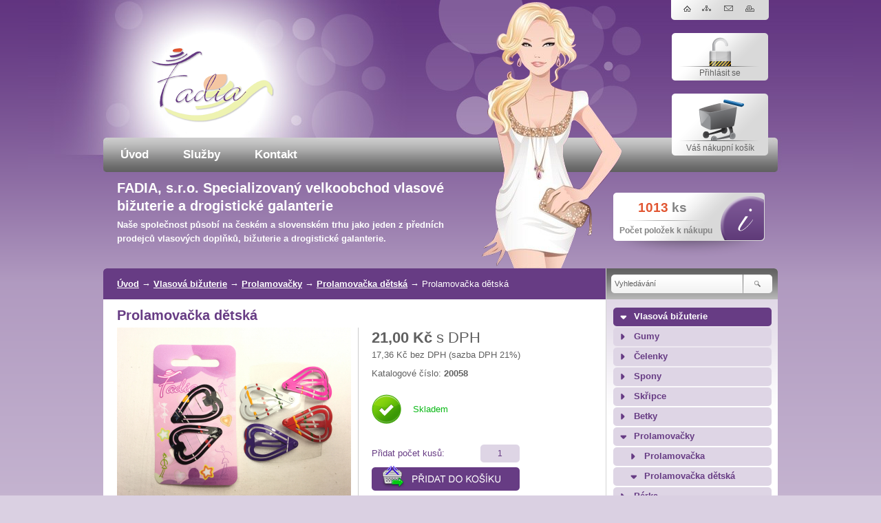

--- FILE ---
content_type: text/html; charset=UTF-8
request_url: http://www.fadia.cz/cz/vlasova-bizuterie/prolamovacky/prolamovacka-detska/prolamovacka_detska_4543.html
body_size: 5194
content:
<!DOCTYPE html PUBLIC "-//W3C//DTD XHTML 1.0 Strict//EN" "http://www.w3.org/TR/xhtml1/DTD/xhtml1-strict.dtd">
<html xmlns="http://www.w3.org/1999/xhtml" lang="cs" xml:lang="cs">
<head>
	<title> Prolamovačka dětská | Fadia s.r.o.  </title>
	<meta http-equiv="Content-Type" content="text/html; charset=utf-8" />
	<meta http-equiv="content-language" content="cs" />
	<meta http-equiv="X-UA-Compatible" content="IE=7" />
	<meta name="keywords" content="" />
	<meta name="description" content="" />
	<meta name="robots" content="all" />
	<meta name="copyright" content="www.fadia.cz" />
	<meta name="author" content="High.CZ, www.high.cz" />
	<meta name="google-site-verification" content="OTx97MS_pubhve9LD4a0sWgEq4QtP90xSaGxrX2yMTg" />
	<link type="text/css" rel="stylesheet" media="screen, projection" href="/css/style.css" />
	<link type="text/css" rel="stylesheet" media="screen, projection" href="/css/fancybox.css" />
	<link type="text/css" rel="stylesheet" media="print" href="/css/print.css" />
	<script type="text/javascript" src="/js/jquery-1.5.min.js"></script>
	<script type="text/javascript" src="/js/gallery.js"></script>
	<script type="text/javascript" src="/js/jcarousel.min.js"></script>
	<script type="text/javascript" src="/js/fancybox-1.3.4.pack.js"></script>
	<script type="text/javascript" src="/js/jquery-ui-1.8.6.min.js"></script>
	<script type="text/javascript" src="/js/basket_recount.js"></script>
	<script type="text/javascript" src="/js/selectbox.js"></script>
	<script type="text/javascript" src="/js/global.js"></script>
	<script type="text/javascript" src="/js/eshop.js"></script>
	<!--[if lte IE 6]>
		<script src="/js/dd_belatedpng.js" type="text/javascript"></script>
	<![endif]-->
	<link type="image/x-icon" rel="shortcut icon"  href="/favicon.ico" />
	
	<script type="text/javascript">

	    var _gaq = _gaq || [];
	    _gaq.push(['_setAccount', 'UA-9054562-50']);
	    _gaq.push(['_trackPageview']);

	    (function() {
		var ga = document.createElement('script'); ga.type = 'text/javascript'; ga.async = true;
		ga.src = ('https:' == document.location.protocol ? 'https://ssl' : 'http://www') + '.google-analytics.com/ga.js';
		var s = document.getElementsByTagName('script')[0]; s.parentNode.insertBefore(ga, s);
	    })();

	</script>
	
</head><body class="sub">
<div id="header">
	<div class="container">
		<div id="nav-skip">
			<a href="http://www.ippi.cz/klavesove-zkratky/" accesskey="1">Klávesové zkratky na tomto webu - rozšířené</a>

			&nbsp;|&nbsp;
			<a href="#col-content" title="Přejít k obsahu" accesskey="0">Přejít k obsahu</a>
			&nbsp;|&nbsp;
			<a href="#nav" title="Přejít k navigaci">Přejít k navigaci</a>
		</div><!-- /nav-skip -->

		<p id="logo"><a title="Fadia" href="/cz/"><img src="/img/logo.png" alt="Fadia" width="178"/></a></p>

		
		<div id="site-nav">	
			<ul>
				<li class="home"><a href="/cz/" title="Úvod" accesskey="2" class="active"><span>Úvod</span></a></li>
				<li class="sitemap"><a  href="/cz/mapa-stranek/" title="Mapa stránek" accesskey="3"><span>Mapa stránek</span></a></li>
				<li class="mail"><a rel="nofollow" href="/modules/friend/friend.php?url=" title="Přeposlat e-mailem" id="friend"><span>Přeposlat e-mailem</span></a></li>
				<li class="print"><a href="javascript:print()" title="Tisk"><span>Tisk</span></a></li>
				

			</ul>
			
			<span class="corner"></span>
		</div>
		
		<ul id="nav">
			<li><a href="/cz/" title="Úvod" class="active">Úvod</a></li>
			<li><a href="/cz/sluzby/" title="Služby">Služby</a></li><li class="last"><a href="/cz/kontakt/" title="Kontakt">Kontakt</a></li>
		</ul>
		
		  <div id="login">
    <a title="Přihlásit se" href="/cz/prihlasit">Přihlásit se</a>
	</div>

		
		<div id="basket">
			<a rel="nofollow" href="/cz/kosik" title="Váš nákupní košík">Váš nákupní košík</a>
		</div>
		
		<span class="decoration"></span>

	</div>
</div><!-- /header -->

<div id="content">
	<div class="container">
		<div id="prologue">
			
			<p id="big">FADIA, s.r.o. Specializovaný velkoobchod vlasové bižuterie a drogistické galanterie</p>
			                      <p>Naše společnost působí na českém a slovenském trhu jako jeden z předních prodejců vlasových doplňků, bižuterie a drogistické galanterie.</p>
			
			<div id="counter">
				<p id="num">1013 <span>ks</span></p>

				<p id="info">Počet položek k nákupu</p>
			</div>


		</div><!-- /prologue -->
		
		<div id="wrapper">
			<div id="col-content">
				
        <div id="breadcrumb">
  <p>
    <a href="/" title="Úvod">Úvod</a>  → 
    <a title="Vlasová bižuterie" href="/cz/vlasova-bizuterie/">Vlasová bižuterie</a> → <a title="Prolamovačky" href="/cz/vlasova-bizuterie/prolamovacky/">Prolamovačky</a> → <a title="Prolamovačka dětská" href="/cz/vlasova-bizuterie/prolamovacky/prolamovacka-detska/">Prolamovačka dětská</a> → Prolamovačka dětská
  </p>
</div>
			
			  <div id="product">
	<h1>Prolamovačka dětská</h1>
      	<div id="gallery" class="ad-gallery ad-gallery-single">
    		
    		<ul class="jcarousel">
    		    		    <li>
                        <a href="/storage/photo/eshop/large/20058_jpg.jpg">
                            <!-- <img src="/storage/photo/eshop/small/20058_jpg.jpg" ref="/storage/photo/eshop/thumb/20058_jpg.jpg" alt="" /> -->
                            <img src="/storage/photo/eshop/small/20058_jpg.jpg" ref="/storage/photo/eshop/thumb/20058_jpg.jpg" alt="" />
                        </a>
                                            </li>
    		    		</ul>
    	</div><!-- /gallery -->
    
	<div class="desc">
		<p class="price"><strong>21,00 Kč</strong> s DPH</p>

		<p>17,36 Kč bez DPH (sazba DPH 21%)</p>
		 
		<p>
		    		    Katalogové číslo: <strong>20058</strong>
		</p>
		<!--<p class="availability" id="in-stock">Skladem</p>-->
				  <p class="availability" id="in-stock">Skladem</p>
				<div class="add-basket">
			<form action="" method="post" id="add_to_basket">
				<fieldset>
					<label for="count">Přidat počet kusů:</label>
					<input type="text" class="text-basket" name="count" id="count" value="1"  />
					<input id="id_product:4543" title="Přidat do košíku" class="add-to-basket cz" type="submit" name="add_to_basket" value="Přidat do košíku" />
					<input type="hidden" id="id_products" name="id_products" value="4543" />
				</fieldset>
								    <div id="dialog-form" title="Vyberte variantu produktu">
					<fieldset>
					    <label class="total_amount" for="total_amount">Celkové množství (ks):</label>
					    <input id="total_amount" type="text" class="text"  name="total_amount" value="" />
					</fieldset>
					<fieldset>
					    <p>Z toho (řazeno dle abecedy):</p>
					    					    <div class="row">
					    <label for="amount_0">Bílá</label>
					    <input id="parameter0" type="checkbox" class="checkbox" name="parameter[2]" value="2" />
					    <input id="amount_0" class="text" type="text" name="amount[2]" />
					    </div>
					    					    <div class="row">
					    <label for="amount_1">Černá</label>
					    <input id="parameter1" type="checkbox" class="checkbox" name="parameter[1]" value="1" />
					    <input id="amount_1" class="text" type="text" name="amount[1]" />
					    </div>
					    					    <div class="row">
					    <label for="amount_2">Červená</label>
					    <input id="parameter2" type="checkbox" class="checkbox" name="parameter[3]" value="3" />
					    <input id="amount_2" class="text" type="text" name="amount[3]" />
					    </div>
					    					    <div class="row">
					    <label for="amount_3">Modrá</label>
					    <input id="parameter3" type="checkbox" class="checkbox" name="parameter[4]" value="4" />
					    <input id="amount_3" class="text" type="text" name="amount[4]" />
					    </div>
					    					    <div class="row">
					    <label for="amount_4">Růžová</label>
					    <input id="parameter4" type="checkbox" class="checkbox" name="parameter[12]" value="12" />
					    <input id="amount_4" class="text" type="text" name="amount[12]" />
					    </div>
					    					    <label for="random_parameter">Náhodný výběr</label>
					    <input id="random_parameter" type="checkbox" class="checkbox" name="random_parameter" value="1" checked="checked" />
					    <!--
					    <input type="text" class="text" name="random_parameter_amount" />
					    -->
					</fieldset>
					<fieldset>
					    <input type="hidden" id="param_count" name="param_count" value="5" />
					    <input type="hidden" id="id_prod" name="id_prod" value="4543" />
					</fieldset>
				    </div>
							</form>

		</div>

	</div><!-- /desc -->

</div><!-- /product -->

<div class="post" id="detail">
	<html />
	<html />

</div><!-- /post -->
<div id="dialog-message" title="Zboží přidáno">
    <p>
	Do košíku byl úspěšně vložen produkt "<span class="product_name"></span>".
    </p>
    <p>
        Stiskem tlačítka <strong>Pokračovat</strong> můžete dále pokračovat v nákupu. Stiskem tlačítka <strong>Do košíku</strong> přejdete do nákupního košíku a uzavřete tak Váš nákup.
    </p>
</div>
			  
			  
			
			  
			  
			</div><!-- /col-content -->
		
			<div id="col-side">
				<div id="search-box">
					<form action="/cz/" method="post">
						<fieldset>
							<label for="searchstring" class="out">Vyhledavání</label>
							<input id="searchstring" type="text" name="searchstring" value="Vyhledávání" title="Vyhledávání" accesskey="4" />

							<input type="submit" value="Hledat" class="submit" title="Hledat" />
						</fieldset>
					</form>
				</div>
				
				<div id="side-menu">

					
					<ul id="menu">
					    <li><a href="/cz/vlasova-bizuterie/" title="Vlasová bižuterie" class="nav-item active">Vlasová bižuterie</a><ul><li><a  href="/cz/vlasova-bizuterie/gumy/" title="Gumy">Gumy</a><ul style="display:none;"><li><a  href="/cz/vlasova-bizuterie/gumy/guma-velka/" title="Guma velká">Guma velká</a></li><li><a  href="/cz/vlasova-bizuterie/gumy/guma-tenka/" title="Guma tenká">Guma tenká</a></li><li><a  href="/cz/vlasova-bizuterie/gumy/guma-frote/" title="Guma froté">Guma froté</a></li><li><a  href="/cz/vlasova-bizuterie/gumy/guma-set/" title="Guma set">Guma set</a></li><li class="last"><a  href="/cz/vlasova-bizuterie/gumy/guma-detska/" title="Guma dětská">Guma dětská</a></li></ul></li><li><a  href="/cz/vlasova-bizuterie/celenky/" title="Čelenky">Čelenky</a><ul style="display:none;"><li><a  href="/cz/vlasova-bizuterie/celenky/celenky-plastove/" title="Čelenky plastové">Čelenky plastové</a></li><li><a  href="/cz/vlasova-bizuterie/celenky/celenky-kovove/" title="Čelenky kovové">Čelenky kovové</a></li><li><a  href="/cz/vlasova-bizuterie/celenky/celenka-elasticka/" title="Čelenka elastická">Čelenka elastická</a></li><li class="last"><a  href="/cz/vlasova-bizuterie/celenky/tvoritka-na-drdol/" title="Tvořítka na drdol">Tvořítka na drdol</a></li></ul></li><li><a  href="/cz/vlasova-bizuterie/spony/" title="Spony">Spony</a><ul style="display:none;"><li><a  href="/cz/vlasova-bizuterie/spony/spona-velka/" title="Spona velká">Spona velká</a></li><li class="last"><a  href="/cz/vlasova-bizuterie/spony/spona-mala/" title="Spona malá">Spona malá</a></li></ul></li><li><a  href="/cz/vlasova-bizuterie/skripce/" title="Skřipce">Skřipce</a><ul style="display:none;"><li><a  href="/cz/vlasova-bizuterie/skripce/skripecky/" title="Skřipečky">Skřipečky</a></li><li><a  href="/cz/vlasova-bizuterie/skripce/skripce-male/" title="Skřipce malé">Skřipce malé</a></li><li><a  href="/cz/vlasova-bizuterie/skripce/skripce-stredni/" title="Skřipce střední">Skřipce střední</a></li><li class="last"><a  href="/cz/vlasova-bizuterie/skripce/skripce-velke/" title="Skřipce velké">Skřipce velké</a></li></ul></li><li><a  href="/cz/vlasova-bizuterie/betky/" title="Betky">Betky</a><ul style="display:none;"><li><a  href="/cz/vlasova-bizuterie/betky/betka/" title="Betka">Betka</a></li><li><a  href="/cz/vlasova-bizuterie/betky/betka-detska/" title="Betka dětská">Betka dětská</a></li><li class="last"><a  href="/cz/vlasova-bizuterie/betky/betka-velka/" title="Betka velká">Betka velká</a></li></ul></li><li><a  class="active"  href="/cz/vlasova-bizuterie/prolamovacky/" title="Prolamovačky">Prolamovačky</a><ul><li><a  href="/cz/vlasova-bizuterie/prolamovacky/prolamovacka/" title="Prolamovačka">Prolamovačka</a></li><li class="last"><a  class="active"  href="/cz/vlasova-bizuterie/prolamovacky/prolamovacka-detska/" title="Prolamovačka dětská">Prolamovačka dětská</a></li></ul></li><li class="last"><a  href="/cz/vlasova-bizuterie/perka/" title="Pérka">Pérka</a><ul style="display:none;"><li><a  href="/cz/vlasova-bizuterie/perka/perka-detska/" title="Pérka dětská">Pérka dětská</a></li><li class="last"><a  href="/cz/vlasova-bizuterie/perka/perka/" title="Pérka">Pérka</a></li></ul></li></ul></li><li><a href="/cz/drogisticka-galanterie/" title="Drogistická galanterie" class="nav-item" >Drogistická galanterie</a><ul style="display:none;"><li><a  href="/cz/drogisticka-galanterie/vlasova-galanterie/" title="Vlasová galanterie">Vlasová galanterie</a><ul style="display:none;"><li><a  href="/cz/drogisticka-galanterie/vlasova-galanterie/hreben/" title="Hřeben">Hřeben</a></li><li><a  href="/cz/drogisticka-galanterie/vlasova-galanterie/serezavac/" title="Seřezávač">Seřezávač</a></li><li><a  href="/cz/drogisticka-galanterie/vlasova-galanterie/kartac/" title="Kartáč">Kartáč</a></li><li class="last"><a  href="/cz/drogisticka-galanterie/vlasova-galanterie/natacky/" title="Natáčky">Natáčky</a></li></ul></li><li><a  href="/cz/drogisticka-galanterie/nehtova-galanterie/" title="Nehtová galanterie">Nehtová galanterie</a><ul style="display:none;"><li><a  href="/cz/drogisticka-galanterie/nehtova-galanterie/pilnik/" title="Pilník ">Pilník </a></li><li><a  href="/cz/drogisticka-galanterie/nehtova-galanterie/nuzky/" title="Nůžky">Nůžky</a></li><li><a  href="/cz/drogisticka-galanterie/nehtova-galanterie/lesticka/" title="Leštička">Leštička</a></li><li><a  href="/cz/drogisticka-galanterie/nehtova-galanterie/stipacky-na-nehty/" title="Štípačky na nehty">Štípačky na nehty</a></li><li><a  href="/cz/drogisticka-galanterie/nehtova-galanterie/kleste-na-nehty/" title="Kleště na nehty">Kleště na nehty</a></li><li><a  href="/cz/drogisticka-galanterie/nehtova-galanterie/manikurni-pomucka/" title="Manikúrní pomůcka">Manikúrní pomůcka</a></li><li class="last"><a  href="/cz/drogisticka-galanterie/nehtova-galanterie/manikurni-set/" title="Manikúrní set">Manikúrní set</a></li></ul></li><li><a  href="/cz/drogisticka-galanterie/toaletni-galanterie/" title="Toaletní galanterie">Toaletní galanterie</a><ul style="display:none;"><li><a  href="/cz/drogisticka-galanterie/toaletni-galanterie/pinzeta/" title="Pinzeta">Pinzeta</a></li><li><a  href="/cz/drogisticka-galanterie/toaletni-galanterie/kosmeticky-aplikator/" title="Kosmetický aplikátor">Kosmetický aplikátor</a></li><li><a  href="/cz/drogisticka-galanterie/toaletni-galanterie/zrcatka/" title="Zrcátka">Zrcátka</a></li><li><a  href="/cz/drogisticka-galanterie/toaletni-galanterie/kosmeticke-doplnky/" title="Kosmetické doplňky">Kosmetické doplňky</a></li><li><a  href="/cz/drogisticka-galanterie/toaletni-galanterie/ochranne-pokryvky-hlavy/" title="Ochranné pokrývky hlavy">Ochranné pokrývky hlavy</a></li><li><a  href="/cz/drogisticka-galanterie/toaletni-galanterie/skrabky-pemzy/" title="Škrabky, Pemzy">Škrabky, Pemzy</a></li><li><a  href="/cz/drogisticka-galanterie/toaletni-galanterie/koupelnove-doplnky/" title="Koupelnové doplňky">Koupelnové doplňky</a></li><li class="last"><a  href="/cz/drogisticka-galanterie/toaletni-galanterie/toaletni-potreby/" title="Toaletní potřeby">Toaletní potřeby</a></li></ul></li><li><a  href="/cz/drogisticka-galanterie/koupaci-potreby/" title="Koupací potřeby">Koupací potřeby</a><ul style="display:none;"><li class="last"><a  href="/cz/drogisticka-galanterie/koupaci-potreby/myci-houby/" title="Mycí houby">Mycí houby</a></li></ul></li><li><a  href="/cz/drogisticka-galanterie/masazni-pomucky/" title="Masážní pomůcky">Masážní pomůcky</a></li><li class="last"><a  href="/cz/drogisticka-galanterie/ostatni/" title="Ostatní">Ostatní</a></li></ul></li><li class="last"><a href="/cz/tasky-a-kufriky/" title="Tašky a kufříky" class="nav-item" >Tašky a kufříky</a><ul style="display:none;"><li><a  href="/cz/tasky-a-kufriky/etue/" title="Etue">Etue</a></li><li><a  href="/cz/tasky-a-kufriky/kapsare/" title="Kapsáře">Kapsáře</a></li><li class="last"><a  href="/cz/tasky-a-kufriky/nakupni-tasky/" title="Nákupní tašky">Nákupní tašky</a></li></ul></li>
					</ul><!-- menu -->
					
				</div>
				
				
				
				<div id="why-us">
	<hr class="hidden" />
	<p class="heading">Proč nakupovat u nás?</p>
	<ol>
		<li><span>Nabízíme nejlepší ceny na trhu.</span></li>
		<li><span>Pohodlný nákup 365 dní / 24 hodin denně.</span></li>
		<li><span>Žádné minimální množství nákupu.</span></li>
		<li><span>Široký sortiment vlasové bižuterie a drogistické galanterie.</span></li>
		<li><span>Doprava po ČR do 24 hodin.</span></li>
		<li><span>Slevy pro stálé zákazníky.</span></li>
		<li><span>Pravidelné slevové akce.</span></li>
		<li><span>Doprava zdarma při nákupu zboží nad 2.000 Kč.</span></li>
		<li><span>Vysoká kvalita nabízeného zboží.</span></li>
		<li><span>Registrace není povinná.</span></li>
	</ol>
</div>
				
				    <div id="quick-contact">
					<p class="heading">Rychlý kontakt</p>
					<p id="small-logo"><img src="/img/quick-contact-logo.png" alt="" width="109"/></p>
					<p style="padding-bottom:10px"><strong>FADIA, s.r.o.</strong><br />Pražská třída 77/16<br />500 04 Hradec Králové - Kukleny</p>
					<p>Tel.: +420 495 532 515<br />Mob: +420 602 234 019<br />E-mail: <a href="mailto:fadia@seznam.cz" title="fadia@seznam.cz">fadia@seznam.cz</a></p>
				</div>


				
				<hr class="hidden" />	
			</div><!-- /col-side -->
		
			<span class="wrapper-corner"></span>
		</div><!-- /wrapper -->
		
	</div><!-- /container [content] -->
</div><!-- /content --><div id="footer">
	<div class="container">
		<p class="left">&copy; 2011 - 2026 <a href="/" title="FADIA, s.r.o.">FADIA, s.r.o.</a> Všechna práva vyhrazena.</p>
		<p class="right">Realizace: <a href="http://www.high.cz/" title="High.CZ" rel="external">High.CZ</a>, powered by <a href="http://www.webmakersystem.cz" title="WebMaker System" rel="external">WebMaker System</a>.</p>
		<input type="hidden" id="id_customer" name="id_customer" value="hhlu6bt3prngg7r3rsp286s0e2" />
		<input type="hidden" id="id_language" name="id_language" value="1" />
                <input type="hidden" id="to_basket" name="to_basket" value="" />
                <input type="hidden" id="continue" name="continue" value="Pokračovat" />
                <input type="hidden" id="basket_url" name="basket_url" value="/cz/kosik" />
	</div>
</div><!-- /footer -->

</body>
</html>

--- FILE ---
content_type: text/css
request_url: http://www.fadia.cz/css/style.css
body_size: 8116
content:
/* project www.fadia.cz */

/* RESET */
html, body, div, span, applet, object, iframe, h1, h2, h3, h4, h5, h6, p, blockquote, pre, a, abbr, acronym, address, big, cite, code, del, dfn, em, font, img, ins, kbd, q, s, samp, small, strike, strong, sub, sup, tt, var, b, u, i, center, dl, dt, dd, ol, ul, li, fieldset, form, label, legend, table, caption, tbody, tfoot, thead, tr, th, td {margin:0; padding:0; border:0; font-size:100%; vertical-align:baseline; background:transparent;}
body {line-height:1;}
ol, ul {list-style:none;}
blockquote, q {quotes:none;}

table {border-collapse:collapse; border-spacing:0;}
.clear {height:1px; font-size:1px; clear:both; overflow:hidden; visibility:hidden; display:block; margin:0!important; padding:0!important; width:100%!important;}
.hidden {display:none; height:40px;}
.out {position:absolute; left:-999em;}
.none {display:none;}
.left {float:left!important;}
.right {float:right!important;}
sub {font-size:10px; vertical-align:sub;}
sup {font-size:10px; vertical-align:top;}

/* HTML tags */
body {font:0.9em Arial, Arial, Helvetica, sans-serif; line-height:1.4em; background:#DAD0E2 url(../img/body.png) repeat-x 0 0; color:#000;}
a {text-decoration:underline; color:#673c84;}
a:hover, a:focus, a:active {text-decoration:none;}
p {color:#000; font-size:0.9em; margin-bottom:7px;}
h1 {color:#673c84; font-size:1.4em; line-height:1.3em; margin-bottom:5px;}
h2 {color:#673c84; font-size:1.3em; line-height:1.2em; margin-bottom:5px;}
h3 {color:#673c84; font-size:1.2em; margin-bottom:10px; margin-top:10px;}

/* Layout */
#nav-skip {position:absolute; left:-999em; top:0;}
#nav-skip a:focus, #nav-skip a:active {position:absolute; left:999em; width:980px; background:#fff; z-index:10; text-align:center;}

.container {width:980px; margin:0 auto; position:relative;}
#header {height:250px; background:url(../img/header.jpg) no-repeat 50% 0;}
#header .container {z-index:10; height:250px;}
#wrapper {width:980px; background:#fff url(../img/wrapper-bg.gif) no-repeat 100% 100%; overflow:hidden; position:relative;}
.sub .wrapper-corner {position:absolute; left:0; bottom:0; _bottom:-1px; width:6px; height:6px; font-size:1px; background:url(../img/wrapper-corner.png) no-repeat 0 0;}
#col-content {float:left; width:730px; padding-bottom:10px; _overflow:hidden;}
#col-side {float:right; width:249px; border-left:1px solid #d4d4d4; background:#fff url(../img/col-side-bg.png) repeat-x 0 100%;}

.post {padding:0 20px 10px 20px; overflow:hidden;}
#detail {position:relative;}
.line {height:1px; font-size:1px; clear:both; overflow:hidden; display:block; margin:0 20px 15px 20px; padding:0; width:690px; background:#d6d6d6;}
h3.search {background:#673C84; padding:10px; color:#fff; margin-bottom:0;}

/* Header */
#logo {position:absolute; display:block; overflow:hidden; width:178px; height:108px; left:70px; top:70px;}

/*#site-nav {position:absolute; right:13px; top:0; background:#fff url(../img/sitenav-bg.png) no-repeat 0 0; height:29px; margin-right:7px; padding-left:7px;} s multijayzek */
#site-nav {position:absolute; right:13px; top:0; background:#fff url(../img/sitenav-bg.png) no-repeat 0 0; height:29px; margin-right:7px; padding-left:11px;}
#site-nav .corner { position:absolute; top:0; right:-7px; display:block; width:7px; height:29px; background:#fff url(../img/sitenav-corner.png) no-repeat 0 0;}
/*#site-nav ul li {float:left; margin:3px 1px 0 0; line-height:33px; color:#0c589a;} s multijazykem*/
#site-nav ul li {float:left; margin:3px 6px 0 0; line-height:33px; color:#0c589a;} 
#site-nav ul li.print {background:none;}
#site-nav ul li a {position:relative; padding:0; color:#0c589a; font-size:11px; display:block; width:25px; height:21px; overflow:hidden; position:relative;} 
#site-nav ul li a span {position:absolute; top:-100px; left:0;}
#site-nav ul li.home a {background:url(../img/sitenav-home.gif) no-repeat center 0;}
#site-nav ul li.sitemap a {background:url(../img/sitenav-map.gif) no-repeat 3px 0;}
#site-nav ul li.print a {background:url(../img/sitenav-print.gif) no-repeat 4px 0;}
#site-nav ul li.mail a {background:url(../img/sitenav-mail.gif) no-repeat 4px 0;}
#site-nav ul li.sk a {background:url(../img/sitenav-sk.gif) no-repeat 4px 0;}
#site-nav ul li.sk {margin-right:0;}
#site-nav ul li.cz a {background:url(../img/sitenav-cz.gif) no-repeat 4px 0;}
#site-nav ul li.cz {margin-right:0;}

#nav {margin:0; position:absolute; left:0; bottom:0; z-index:5;}
#nav li {position:relative; float:left;}
#nav li a {color:#fff; display:block; padding:15px 25px; text-decoration:none; font-size:17px; font-weight:bold;}
#nav li a:hover, #nav li a:focus {text-decoration:underline;}
#nav li ul {position:absolute; display:none; width:200px; left:0; top:50px; padding:0;}
#nav li ul ul {left:200px; top:0;}
#nav li ul li a {padding:5px 10px; width:180px; line-height:1.2em; font-weight:lighter; padding:5px 10px; font-size:0.9em; background:url(../img/nav-a.png) no-repeat 0 0; position:relative; height:100%; z-index:100;}
#nav li ul li.last a {background-position:0 100%;}
#nav li ul li a:hover, #nav li ul li a:focus {background-position:-200px 0;}
#nav li ul li.last a:hover, #nav li ul li.last a:focus {background-position:-200px 100%;}
#nav li ul li ul li a, #nav li ul li ul li a {background-position:0 0!important;}
#nav li ul li ul li a:hover, #nav li ul li ul li a:focus {background-position:-200px 0!important;}
#nav li ul li ul li.last a {background-position:0 100%!important;}
#nav li ul li ul li.last a:hover, #nav li ul li ul li.last a:focus {background-position:-200px 100%!important;}

.decoration {position:absolute; top:3px; left:550px; width:203px; height:387px; background:url(../img/decoration.png) no-repeat 0 0; z-index:1;}

#login {position:absolute; width:140px; height:69px; background:url(../img/login.png) no-repeat 0 0; top:48px; left:826px; text-align:center;} 
#login a {display:block; width:100%; color:#606060; text-decoration:none; font-size:12px; padding:52px 0 5px 0; line-height:12px;}
#login p.customer {font-weight:bold; font-size:12px; line-height:12px; color:#673c84;}
#login p.customer a {color:#673c84; padding:0 5px; margin:0; display:inline;}
#login .edit {margin:0; padding:0; position:absolute; top:37px; display:inline; left:0; font-size:11px;}
#login .out {margin:0; padding:0; position:absolute; top:51px; display:inline; left:0; font-size:11px;}
.loged {background:url(../img/loged.png) no-repeat 0 0!important; padding:5px 0 0 0!important; height:64px!important;}
.loged a:hover, .loged a:focus {text-decoration:underline!important;}

#basket {position:absolute; width:140px; height:90px; background:url(../img/basket.png) no-repeat 0 0; top:136px; left:826px; text-align:center;}
#basket a {display:block; width:100%; color:#606060; text-decoration:none; font-size:12px; padding:73px 0 5px 0; line-height:12px;}
.full {background:url(../img/basket-full.png) no-repeat 0 0!important;}
.full a {color:#673C84!important;}
.full a .sum {position:absolute; top:27px; left:78px; font-size:20px; color:#606060; line-height:20px;}

#counter {width:135px; height:92px; background:url(../img/counter.png) no-repeat 0 0; position:absolute; top:30px; right:15px; padding:0 85px 0 10px; text-align:center;}
#counter #num {color:#e15531; font-size:19px; margin:12px 0 0 0;}
#counter #num span {color:#838383;}
#counter #info {color:#838383; position:absolute; top:45px; font-size:12px; left:15px; width:100%; text-align:left;}

/* Content */
#prologue {padding:10px 440px 0 20px; height:130px; position:relative;}
#prologue h1 {color:#fff;}
#prologue p {color:#fff; font-weight:bold;} 
#prologue p#big {font-weight:bold; font-size:1.4em; line-height:1.3em; margin-bottom:5px;}
#prologue #info-eshop {width:230px; height:92px; background:url(../img/info-eshop.png) no-repeat 0 0; position:absolute; top:30px; right:15px;}
#prologue .yellow {color:#FF0; font-size: 15px;}

#about-box {position:relative; margin-bottom:4px; background:#575757 url(../img/about-box-bg.png) repeat-x 0 100%; height:100%; padding:20px 20px 10px 20px;}
#about-box .corners {position:absolute; bottom:-4px; left:0; width:980px; height:4px; background:url(../img/about-box-corners.png) no-repeat 0 0; font-size:1px;}
#about-box h2, #about-box p {color:#fff;}

#breadcrumb {background:#673c84 url(../img/breadcrumb.png) no-repeat 0 0; padding:15px 0 14px 0; margin-bottom:10px;}
#breadcrumb p {line-height:16px; padding-left:20px; color:#fff; margin-bottom:0;}
#breadcrumb a {text-decoration:underline; font-weight:bold; color:#fff;}
#breadcrumb a:hover, #breadcrumb a:focus {text-decoration:none;}

#paging {padding-bottom:20px; overflow:hidden; height:29px;}
#paging span {line-height:29px; display:inline-block; background:#E1D8E6 url(../img/paging-span.png) no-repeat 100% 0; padding:0 15px 0 20px;}
#paging p {float:left; height:29px; line-height:29px; color:#673c84; background:#fff; padding:0; margin:0; border-top:1px solid #ccc; border-bottom:1px solid #ccc;}
#paging p a {display:inline-block; line-height:29px; background:#fff url(../img/paging-a.png) no-repeat 100% 0; padding:0 15px 0 10px; color:#673C84; text-decoration:none; position:relative;}
#paging p a.last {padding:0 10px 0 10px; background-image:none;}
#paging p a.last span {position:absolute; top:-1px; right:-5px; width:5px; height:31px; font-size:1px; background:url(../img/paging-a-last.png) no-repeat 0 0; padding:0;}
#paging p a.active {font-weight:bold;}
#paging p a:hover, #paging a:focus {text-decoration:underline;}

.photo {float:left; margin:4px 20px 1px 0;}
.photo p {margin:0; padding:0; line-height:0;}
.photo a {display:block; text-decoration:none; padding:0; background:#ddd;}
.photo img {display:block; background:#ddd; padding:5px;}
.photo .description {color:#673c84; display:block; padding:5px; font-size:0.9em; line-height:1.4em; margin:0; width:155px; height:100%; text-align:left;}

.gallery {overflow:hidden; padding:0 0 0 20px;}
.gallery .photo {margin:4px 10px 10px 0;}
.gallery .last {margin-right:0;}

.atts {overflow:hidden; padding:0 0 0 20px;}
.atts p {float:left; width:169px; margin:5px 5px 10px 0; cursor:pointer; display:block;}
.atts .last {margin-right:0;}
.atts a {position:relative; display:block; width:169px; padding:0; height:91px; color:#673c84; line-height:13px; text-decoration:none; font-size:0.9em; overflow:hidden; background:#fff url(../img/att-bg.png) no-repeat 0 0;}
.atts a:hover, .atts a:focus {background-position:-169px 0;}
.atts .type {border-top:1px solid #673c84; display:block; margin:0 10px 0 10px; width:144px; padding:3px 0 0 5px; color:#000; cursor:pointer;}
.atts .text {display:block; height:50px; margin:15px 0 0 10px; padding-left:52px; line-height:14px; cursor:pointer;}
.atts .xls .text {background: url(../img/atts/xls.png) no-repeat 5px 0;}
.atts .xlsx .text {background: url(../img/atts/xlsx.png) no-repeat 0 0;}
.atts .xlsx .text {background: url(../img/atts/xlsx.png) no-repeat 0 0;}
.atts .mp3 .text {background: url(../img/atts/audio.png) no-repeat 0 0;}
.atts .ppt .text {background: url(../img/atts/ppt.png) no-repeat 0 0;}
.atts .pptx .text {background: url(../img/atts/pptx.png) no-repeat 0 0;}
.atts .doc .text {background: url(../img/atts/doc.png) no-repeat 0 0;}
.atts .docx .text {background: url(../img/atts/docx.png) no-repeat 0 0;}
.atts .zip .text {background: url(../img/atts/zip.png) no-repeat 0 0;}
.atts .jpg .text {background: url(../img/atts/jpg.png) no-repeat 0 0;}
.atts .rtf .text {background: url(../img/atts/rtf.png) no-repeat 0 0;}
.atts .pdf .text {background: url(../img/atts/pdf.png) no-repeat 0 0;}
.atts .att .text {background: url(../img/atts/att.png) no-repeat 0 0;}

#info-pages {height:100%; overflow:hidden;}
#info-pages ul { margin-left:0;}
#info-pages ul li {float:left; display:block; width:214px;}

.cols-3 .col { float:left; width:33%;}

/* Category road */
#description {padding:0 20px 0 20px; overflow:hidden;}
#description ul {font-size:0.9em; margin:10px 0 15px 5px; color:#000;}
#description ul li {list-style:none; padding-left:16px; background:#fff url(../img/bullet.png) no-repeat 0 7px;}
#description ul li ul {margin-bottom:2px; margin-top:0; font-size:1em;}

#category-road {padding:20px 20px 10px 20px;}
#category-road h2 {font-size:1.2em;}
#category-road ul {width:690px; margin-bottom:10px; overflow:hidden;}
#category-road ul li {display:inline; float:left; text-align:center; padding:4px 5px; background:#fff url(../img/category-road-li.png) no-repeat 0 0; margin-left:3px;}
#category-road ul li.first {margin-left:0;}
#category-road ul li a {display:block; position:relative; text-decoration:none;}
#category-road ul li a img {display:block;}
#category-road ul li a .name {border-top:1px solid #673c84; display:block; margin:0 5px; font-weight:bold; font-size:12px;}

/* Products road */
.products-road {width:730px; overflow:hidden;}
.products-road li {display:inline; float:left; text-align:center; background:#fff; border-left:1px solid #ccc; width:182px; position:relative; padding-bottom:20px; padding-top:5px;}
.products-road li.first {border-left:0; width:181px;}
.products-road li a {display:block; margin:0 auto 20px auto; width:130px; height:93px;} 
.products-road li p {color:#606060; margin:0;}
.products-road li p.name {font-weight:bold; font-size:1.05em; line-height:1.05em; margin-bottom:4px;}
.products-road li p.price {font-weight:bold; font-size:1.2em; line-height:1.2em; margin-bottom:4px;}
.products-road li p.product_code {font-size:11px;}
.products-road li p.availability {font-size:11px; margin:0;}
.products-road li p.green {color:#09b815;}
.products-road li p.red {color:#df0f0f;}
.products-road li .add-basket {position:absolute; bottom:0; left:0; width:100%;}
.products-road li .add-basket p {color:#fff; text-transform:uppercase; background:#673c84; font-size:12px; line-height:20px;}
.products-road li .add-to-basket {position:absolute; left:10px; bottom:2px; display:block; width:36px; height:33px; background:transparent url(../img/add-to-basket.png) no-repeat 0 0; border:none; cursor:pointer;}
.products-road li .action {position:absolute; top:1px; right:1px; display:block; width:65px; height:52px; background:url(../img/action.png) no-repeat 0 0; color:#fff; font-weight:bold; text-align:center; padding:8px 5px 0 7px; font-size:16px; line-height:18px;}

/* Crossroad */
#top {background:#673c84 url(../img/breadcrumb.png) 0 0 no-repeat; margin-top:0!important; *overflow:hidden; _margin-top:-1px;}
.section {background:#673c84; padding:12px 0; margin-top:-1px; position:relative; z-index:10; *margin-top:-2px;}
.section a {color:#fff; text-decoration:none; padding:0 0 0 20px; font-size:1.1em; font-weight:bold;}
.section a:hover, .section a:focus {text-decoration:underline;}
.section h3 {margin:0 0 0 20px; color:#fff; font-size:1.1em;}
.border {margin-top:5px;}

ul.crossroad {overflow:hidden; width:710px; margin:0 10px;}
ul.crossroad li {display:inline; border-bottom:1px solid #ccc; border-right:1px solid #ccc; height:100%; text-align:center; float:left; padding:5px 8px 0 8px;}
ul.crossroad li.last {border-right:0;} 
ul.crossroad li a.name {display:block; margin-bottom:5px; text-decoration:none;}
ul.crossroad li a.name:hover, ul.crossroad li a.name:focus {text-decoration:underline;}

/* Filters */
#filter {overflow:hidden; height:100%; padding:0 20px 10px 20px;}
#filter .trigger {position:relative; width:690px; height:100%; background:#673c84; height:27px; margin:3px 0;}
#filter .trigger a {font-weight:bold; color:#fff; line-height:27px; padding-left:25px; text-decoration:none; font-size:13px; outline:none; background:url(../img/menu-a.png) no-repeat 0 -6px;}
#filter .active a { background-position:0 -32px;}
#filter .trigger span {position:absolute; left:0; font-size:1px; width:690px; height:6px; background:url(../img/trigger-corner.png) no-repeat 0 0;}
#filter .trigger span.top {top:0;}
#filter .trigger span.bottom {bottom:0; _bottom:-1px; background-position:0 -6px;}
#filter .toggle-container {overflow:hidden; width:670px; clear:both; background:#ded5e5; position:relative; padding:10px;}
#filter .toggle-container span { position:absolute; left:0; font-size:1px; width:690px; height:6px; background:url(../img/toggle-container-corner.png) no-repeat 0 0; }
#filter .toggle-container span.top {top:0;}
#filter .toggle-container span.bottom {bottom:0; _bottom:-1px; background-position:0 -6px;}
#filter .toggle-container .wrap {float:left; width:165px; padding:2px 0;}
#filter .toggle-container input {float:left;}
#filter .toggle-container label {line-height:20px; font-size:12px; color:#673c84; float:left; margin-left:5px;}

.sort {border-top:1px solid #d4d4d4; border-bottom:1px solid #d4d4d4; height:38px;}
.sort .sort-items {float:left; height:29px; width:280px; margin:9px 0 0 0;}
.sort .sort-items label {float:left; color:#673c84; margin:0 10px 0 20px; font-weight:bold; font-size:13px;}
.sort .sort-items select {float:left; margin:0;}
.sort .paging {float:right; width:400px; height:38px; margin:0 20px 0 0; display:inline;}
.sort .paging p {line-height:24px; text-align:right; margin:7px 0 0 0; padding:0;}
.sort .paging p a {text-decoration:none; display:inline-block; position:relative; padding:0 0 0 7px; margin:0 7px 0 0; background:#ded5e5 url(../img/eshop-paging.png) no-repeat 0 0;}
.sort .paging p a span {position:absolute; top:0; right:-7px; font-size:1px; width:7px; height:24px; background:url(../img/eshop-paging.png) no-repeat 100% 0; cursor:pointer;}
.sort .paging p a:hover, .sort .paging p a:focus, .sort .paging p a.active {background-position:0 -24px; color:#fff;}
.sort .paging p a:hover span, .sort .paging p a:focus span, .sort .paging p a.active span {background-position:100% -24px;}
.sort .paging p a.prev {margin:0 7px 0 0; padding:0; width:25px;}
.sort .paging p a.prev span {left:0; width:25px; background:url(../img/eshop-paging-prev.png) no-repeat 0 0;}
.sort .paging p a.prev:hover span, .sort .paging p a.prev:focus span { background-position:0 -24px;}
.sort .paging p a.next {margin:0 0 0 7px; padding:0; width:25px;}
.sort .paging p a.next span {left:0; width:25px; background:url(../img/eshop-paging-next.png) no-repeat 0 0;}
.sort .paging p a.next:hover span, .sort .paging p a.next:focus span {background-position:0 -24px;}
.sort .paging p a.first {margin:0; padding:0; width:30px;}
.sort .paging p a.first span {left:0; width:30px; background:url(../img/eshop-paging-first.png) no-repeat 0 0;}
.sort .paging p a.first:hover span, .sort .paging p a.first:focus span { background-position:0 -24px;}
.sort .paging p a.last {margin:0; padding:0; width:30px;}
.sort .paging p a.last span {left:0; width:30px; background:url(../img/eshop-paging-last.png) no-repeat 0 0;}
.sort .paging p a.last:hover span, .sort .paging p a.last:focus span {background-position:0 -24px;}

/* Gallery */
.ad-gallery {width:340px; float:left; padding:0 10px 0 0; border-right:1px solid #ccc; position:relative;}
.ad-gallery .action {position:absolute; top:1px; right:1px; display:block; width:65px; height:52px; background:url(../img/action.png) no-repeat 0 0; color:#fff; font-weight:bold; text-align:center; padding:8px 5px 0 7px; font-size:16px; line-height:18px; z-index:1000;}
.ad-gallery .pika-image {background:#fff; position:relative; width:340px; z-index:100; padding:0 0 35px;}
.ad-gallery .pika-image .animation, .ad-gallery .pika-image .main-image {position:absolute; top:0; left:0;}
.ad-gallery	.pika-image .animation {display:none;z-index:2;}
.ad-gallery .pika-image img {border:0; background:#fff; z-index:1; position:relative; width: 340px;}
.ad-gallery .pika-imgnav a {position:absolute; top:0; display:block; overflow:hidden; width:30px; height:243px; cursor:pointer; z-index:5; background:url(../img/fancybox/blank.gif) repeat 0 0;}
.ad-gallery .pika-imgnav a.previous {left:0;} 
.ad-gallery .pika-imgnav a.next {right:0;} 
.ad-gallery .pika-imgnav a.previous:hover, .ad-gallery .pika-imgnav a.previous:focus {background:url(../img/fancybox/fancy_nav_left.png) no-repeat 0 50%;}
.ad-gallery .pika-imgnav a.next:hover, .ad-gallery .pika-imgnav a.next:focus {background:url(../img/fancybox/fancy_nav_right.png) no-repeat 0 50%;}
.ad-gallery .pika-textnav {position:relative;}
.ad-gallery .pika-textnav a {position:absolute; display:block; overflow:hidden; text-indent:-999em; width:14px; height:54px; bottom:-90px; opacity:0.6; filter: alpha(opacity=60); cursor:pointer;}
.ad-gallery .pika-textnav a:hover, .ad-gallery .pika-textnav a:focus {opacity:1; filter: alpha(opacity=100);}
.ad-gallery .pika-textnav a.previous {left:0; background:#663b84 url(../img/gallery-back.png) no-repeat 0 0;}
.ad-gallery .pika-textnav a.next {right:0; background:#663b84 url(../img/gallery-forward.png) no-repeat 0 0;}
.ad-gallery .caption {color:#673C84; position:absolute; left:0; bottom:5px; padding:0; font-size:0.9em; background:#fff; z-index:100;}
.ad-gallery .jcarousel, .ad-gallery .jcarousel-container {overflow:hidden; width:310px; height:54px; margin:0 15px;}
.ad-gallery .jcarousel li {width:75px; height:54px; cursor:pointer; padding:0 1px;}

.ad-gallery-single .pika-imgnav a, .ad-gallery-single .pika-textnav a {display:none;}
.ad-gallery-single .jcarousel li {cursor:auto;}
.ad-gallery img.empty { padding:70px 105px 70px 105px;}

/* Product detail */
#product {padding:0 20px 20px 20px; overflow:hidden; width:690px; height:100%;}
#product .desc {width:320px; float:right; height:100%;}
#product .desc p {color:#606060;}
#product .desc p.price {font-size:1.5em; line-height:1.4em; margin-bottom:0;}
#product .desc p.spare strong {color:#673c84;}
#product .desc p.availability {line-height:43px; padding-left:60px; margin-top:20px;}
#product .desc p#in-stock {background:url(../img/in-stock.png) no-repeat 0 0; color:#09b815;}
#product .desc p#out-stock {background:url(../img/out-stock.png) no-repeat 0 0; color:#df0f0f;}
#product .desc .add-basket {margin-top:30px; width:215px;}
#product .desc .add-basket label {float:left; color:#673c84; font-size:0.9em; line-height:26px;}
#product .desc .add-basket .text-basket {float:right; text-align:center; color:#673c84; background:#ded5e5 url(../img/add-to-basket-text.png) no-repeat 0 0; border:none; padding:5px 5px 6px 5px; font-size:12px; width:47px; height:15px;}
#product .desc .add-basket .add-to-basket {border:none; width:215px; height:36px; background:url(../img/add-to-basket-sub-cz.png) no-repeat 0 0; line-height:0; font-size:0; cursor:pointer; margin:5px 0 0 0; padding:0; text-indent:-9999em;}

/* Basket */
#basket-summary h1 {padding-left:20px;}
#basket-summary #progress {padding:10px 0 15px 0; height:45px;}
#basket-summary #progress li {display:inline-block; height:45px; color:#fff; line-height:45px; font-size:1.2em; text-transform:uppercase; float:left;}
#basket-summary #progress li span {font-size:1.3em; font-weight:bold; padding-left:25px;}
#basket-summary #progress li.first {width:189px; background:url(../img/progress-first.png) no-repeat 0 0;}
#basket-summary #progress li.first span {padding-left:15px;}
#basket-summary #progress li.second {width:231px; background:url(../img/progress-second.png) no-repeat 0 0; margin-left:-9px;}
#basket-summary #progress li.third {width:200px; background:url(../img/progress-third.png) no-repeat 0 0; margin-left:-9px;}
#basket-summary #progress li.fourth {width:137px; background:url(../img/progress-fourth.png) no-repeat 0 0; margin-left:-9px;}
#basket-summary #progress li.active {background-position:0 -45px;}

#basket-summary table {margin:0 10px; width:710px;}
#basket-summary table th {color:#673c84; font-weight:lighter; padding:5px; font-size:1.05em; text-align:center; border-bottom:3px solid #DAD0E2;}
#basket-summary table th strong {font-weight:bold;}
#basket-summary table th.first, #basket-summary table td.first {text-align:left; width:280px;}
#basket-summary table td {vertical-align:middle; text-align:center; border-bottom:1px solid #d4d4d4; padding:5px; color:#673c84;}
#basket-summary table td a.img {float:left; margin-right:10px;}
#basket-summary table td a.link {padding-top:7px; display:block;}
#basket-summary table td p {margin:0; color:#606060;}
#basket-summary table td input {background:#dEd5e5 url(../img/add-to-basket-text.png) no-repeat 0 0; padding:5px; border:none; color:#673c84; text-align:center; width:47px; height:16px;}
#basket-summary table td .delete {width:16px; height:16px; border:0; margin:0; padding:0; background:#fff;}
#basket-summary table tr.last td {border-bottom:0;}
#basket-summary table tfoot td {background:#673c84; color:#fff; padding:7px 5px; border-bottom:none;}

#basket-summary form#frm_transport {padding:0 20px;}
#basket-summary form#frm_transport fieldset { padding-bottom:10px;}
#basket-summary form#frm_transport h2 {font-size:1.2em; margin-bottom:10px;}
#basket-summary form#frm_transport input {margin:3px 0 0 0; padding:0; float:left; *margin:-1px -5px 0 0;}
#basket-summary form#frm_transport label {color:#673C84; font-size:0.9em; font-weight:bold; float:left; width:655px; padding-left:9px; *padding-left:7px;}
#basket-summary form#frm_transport p {padding-left:23px;}
#basket-summary form#frm_transport .line {width:690px; margin-left:0; margin-right:0;}

#basket-summary form#frm_data {padding:0 20px;}
#basket-summary form#frm_data .left {width:320px; padding-right:20px;}
#basket-summary form#frm_data .right {border-left:2px solid #e8e8e8; width:320px; padding-left:23px;}
#basket-summary form#frm_data .row {width:690px; float:left;}
#basket-summary form#frm_data h2 {font-size:1.2em; margin-bottom:10px;}
#basket-summary form#frm_data fieldset span {display: block; margin-bottom:5px;}
#basket-summary form#frm_data label {color:#673c84; font-size:0.9em; margin-bottom:2px; display:block;}
#basket-summary form#frm_data input.text {border:none; background:#ded5e5 url(../img/basket-summary-input.png) no-repeat 0 0; color:#673c84; height:16px; padding:5px; width:310px; outline:none; font:13px Arial, Arial, Helvetica, sans-serif;}
#basket-summary form#frm_data .row label {font-size:1.05em; margin-top:15px; font-weight:bold;}
#basket-summary form#frm_data textarea {border:none; background:#ded5e5 url(../img/basket-summary-textarea.png) no-repeat 0 0; color:#673c84; height:90px; padding:5px; width:680px; outline:none; font:13px Arial, Arial, Helvetica, sans-serif;}

#basket-summary #step {padding:10px;}
#basket-summary #step a {display:block; text-align:center; color:#fff; background:#673c84; line-height:34px; width:182px; text-decoration:none; text-transform:uppercase;}
#basket-summary #step a.back {float:left; background:url(../img/step-back.png) no-repeat 0 0;}
#basket-summary #step .prev {float:left; background:url(../img/step-back.png) no-repeat 0 0; border:none; text-align:center; color:#fff; width:182px; text-transform:uppercase; height:34px; cursor:pointer; padding:2px 0;}
#basket-summary #step .next {float:right; background:url(../img/step-next.png) no-repeat 0 0; border:none; text-align:center; color:#fff; width:182px; text-transform:uppercase; height:34px; cursor:pointer; padding:2px 0;}
#basket-summary #step a:hover, #basket-summary #step a:focus, #basket-summary #step .next:hover, #basket-summary #step .next:focus {background-position:0 -34px; background-color:#ded5e5; color:#673c84;}
#basket-summary .comment p { margin-left:20px;}

#basket-summary form#frm_finish h2 {font-size:1.2em; margin:20px 0 0 20px;}
#basket-summary form#frm_finish p {margin-left:20px; color:#606060;}
#basket-summary form#frm_finish p strong {color:#673c84;}
#basket-summary form#frm_finish table p {margin-left:0;}
#basket-summary form#frm_finish .left, #basket-summary form#frm_finish .right {width:350px; margin-top:5px; margin-bottom:10px;}
#basket-summary form#frm_finish .left p, #basket-summary form#frm_finish .right p { margin-bottom:1px;}
#basket-summary form#frm_finish #step {padding:10px;}

#basket-summary #frm_items #step {width:710px;}
#basket-summary #frm_transport #step {width:690px; padding-left:0;}
#basket-summary #frm_data #step {width:690px; padding-left:0;}

form .fault strong {color:#DF001A;}
form .message {margin:0 auto 20px auto; padding:10px 0 10px 40px; font-weight:bold; color:#fff; width:650px; line-height:17px; position:relative;}
form .error {background:#DF001A url(../img/error.png) no-repeat 10px 50%;}
form .success {background:#8CAC58 url(../img/success.png) no-repeat 10px 50%;}
form .message .cor {width:5px; height:5px; font-size:1px; position:absolute; background:url(../img/message-corner.png) no-repeat 0 0; margin:0!important; padding:0!important;} 
form .message .tl {top:0; left:0;}
form .message .tr {top:0; right:0; background-position:-5px 0; _right:-1px;}
form .message .bl {bottom:0; left:0; background-position:0 -5px; _bottom:-2px;}
form .message .br {bottom:0; right:0; background-position:-5px -5px; _bottom:-2px; _right:-1px;}

.newListSelected {width:310px; height:16px; padding:5px; background:#ded5e5 url(../img/selectbox-bg.png) no-repeat 0 0; outline:none; position:relative; z-index:100; cursor:pointer;}
.selectedTxt {line-height:16px; color:#673c84; overflow:hidden; cursor:pointer; width:310px; font:13px Arial,Arial,Helvetica,sans-serif;}
ul.newList {margin:0; padding:0; color:#673c84; position:absolute; top:23px!important; left:0!important; overflow:auto; z-index:999; width:320px; max-height:160px!important; font:13px Arial,Arial,Helvetica,sans-serif;}
ul.newList li {padding:3px 10px; background:#ded5e5;}
.hiLite {background:#b5a1c5!important; color:#673c84!important;}
.newListHover {background:#673c84!important; color:#fff!important;}
/*.newListSelHover {background:url(../img/form-selectbox.png) no-repeat 0 -27px!important;}*/

#contact-form { width:690px; padding:0 20px;}
#contact-form .row {float:left; display:block; width:690px; margin:0 0 10px 0;}
#contact-form .left, #contact-form .right {width:320px;}
#contact-form form label {color:#673c84; display:block; font-size:0.9em; margin-bottom:2px;}
#contact-form form input.text {background:#ded5e5 url(../img/basket-summary-input.png) no-repeat 0 0; border:none; color:#673c84; font:13px Arial, Helvetica, sans-serif; height:16px; outline:none; padding:5px; width:310px;}
#contact-form form textarea {border:none; background:#ded5e5 url(../img/basket-summary-textarea.png) no-repeat 0 0; color:#673c84; height:90px; padding:5px; width:680px; outline:none; font:13px Arial, Arial, Helvetica, sans-serif;}
#contact-form form .submit-btn {background:#673c84 url(../img/submit-btn.png) no-repeat 0 0; border:none; color:#fff; height:34px; padding:2px 0; text-align:center; cursor:pointer;; float:right; width:160px; text-transform:uppercase; margin:10px 0 0 0;}
#contact-form form .submit-btn:hover, #contact-form form .submit-btn:focus {background-color:#ded5e5; background-position:0 -34px; color:#673c84;}
#contact-form form .note {float:left; margin:15px 0 0 5px; font-size:0.9em; _display:none;}
#contact-form form .fault {color:#DF001A;}

/* Register */
#register {padding:0 20px;}
#register form {padding-top:10px;}
#register form .left {padding-right:20px; width:320px;}
#register form .right {border-left:2px solid #e8e8e8; padding-left:23px; width:320px;}
#register form .row {float:left; width:690px; margin-top:15px;}
#register form h2 {font-size:1.1em; margin-bottom:0;}
#register form h2.indent {margin-top:25px;}
#register form span {display:block; margin-bottom:5px;}
#register form label {color:#673c84; display:block; font-size:0.9em; margin-bottom:2px;}
#register form input.text {background:#ded5e5 url(../img/basket-summary-input.png) no-repeat 0 0; border:none; color:#673c84; font:13px Arial, Helvetica, sans-serif; height:16px; outline:none; padding:5px; width:310px;}
#register form .button {background:#673c84 url(../img/submit-btn.png) no-repeat 0 0; border:none; color:#fff; height:34px; padding:2px 0; text-align:center; cursor:pointer;; float:right; width:160px; text-transform:uppercase;}
#register form .button:hover, #register form .button:focus {background-color:#ded5e5; background-position:0 -34px; color:#673c84;}
#register form #antispamblock {float:left;}
#register .lost-pass {color:#fff; display:block; width:128px; height:22px; line-height:22px; background:#673c84 url(../img/lost-password.png) no-repeat 0 0; font-size:11px; text-align:center; text-decoration:none; margin:0 0 0 180px;}
#register .lost-pass:hover, #register .lost-pass:focus {text-decoration:underline;}
#register .new-reg {color:#fff; display:block; width:128px; height:22px; line-height:22px; background:#673c84 url(../img/lost-password.png) no-repeat 0 0; font-size:11px; text-align:center; text-decoration:none; margin:0 0 0 180px;}
#register .new-reg:hover, #register .new-reg:focus {text-decoration:underline;}
#register h2.pseudo-legend {display:block; line-height:30px; float:left; width:100%; background:url(../img/pseudo-legend-line.png) repeat-x 0 15px; font-size:1.2em; margin-bottom:10px;}
#register h2.pseudo-legend span { padding:0 15px; background:#fff; display:inline; margin:0 0 0 15px;}

#lost {padding:0 20px;}
#lost form {padding-top:10px;}
#lost form label {color:#673c84; display:block; font-size:0.9em; margin-bottom:2px;}
#lost form input.text {background:#ded5e5 url(../img/basket-summary-input.png) no-repeat 0 0; border:none; color:#673c84; font:13px Arial, Helvetica, sans-serif; height:16px; outline:none; padding:5px; width:310px; float:left;}
#lost form .button {background:#673c84 url(../img/submit-btn.png) no-repeat 0 0; border:none; color:#fff; height:34px; padding:2px 0; text-align:center; cursor:pointer;; float:right; width:160px; text-transform:uppercase; float:right; margin-top:-7px;}
#lost form .button:hover, #register form .button:focus {background-color:#ded5e5; background-position:0 -34px; color:#673c84;}

/* Post detail*/
#detail h2, #detail h3 {margin-top:15px;}
#detail h2 {font-size:1.1em;}
#detail h3 {font-size:1em; margin-bottom:5px;}
.post .more {font-weight:bold;}
.post ul {font-size:0.9em; margin:10px 0 15px 5px; color:#000;}
.post ul li {list-style:none; padding-left:16px; background:#fff url(../img/bullet.png) no-repeat 0 7px;}
.post ul li ul {margin-bottom:2px; margin-top:0; font-size:1em;}
.post table {margin:10px 0 10px 0; text-align:center; font-size:0.9em; border:1px solid #d4d4d4; padding-bottom:1px;}
.post table th, .post table td {padding:2px 10px; color:#40494e;}
.post table th, .post table thead td {background:#fff; color:#673c84; border-left:1px solid #DAD0E2; border-right:1px solid #DAD0E2; border-top:1px solid #DAD0E2; border-bottom:3px solid #DAD0E2; font-weight:bold;}
.post table td {border:1px solid #d4d4d4;}
.post table p {margin-bottom:0;}

.post ol {font-size:0.9em; margin:10px 0 15px 5px; color:#000;}
.post ol li {list-style:decimal inside; padding-left:1px;}
.post ul li ul {margin-bottom:2px; margin-top:0; font-size:1em;}

#basket-summary p.center { text-align:center; margin:10px 0;} 
  
/* Col-side */
#search-box {display:block; width:249px; padding:0; height:45px; overflow:hidden; background:url(../img/searchbox.png) no-repeat 0 0;}
#search-box form {width:249px; height:27px;}
#search-box fieldset {border:none; position:relative; width:249px; height:27px; margin:0; padding:0;}
#search-box input, #search-box select, #search-box label {vertical-align:middle;}
#search-box input#searchstring {color:#606060; width:182px; padding:0 5px 0 5px; border:none; background:#fff url(../img/searchbox-input.png) no-repeat 0 0; font-size:11px; height:27px; position:absolute; top:9px; left:7px; line-height:27px; outline:none;}
#search-box input.submit {background:#fff url(../img/search-btn.png) no-repeat 0 0; height:27px; width:42px; cursor:pointer; border:none; position:absolute; right:8px; _right:7px; top:9px; font-size:11px; text-indent:-9999em; font-size:0; line-height:0;}
#search-box input.submit:hover, #search-box input.submit:focus {background-position:0 -27px;}

#col-side h3 {color:#606060; font-weight:lighter; font-size:1.3em;}
#col-side p.heading {color:#606060; font-size:1.3em; margin:10px 0;}

#actions {background:#fff url(../img/actions-bg.png) repeat-x 0 0; padding:12px 5px 10px 10px;}
#actions h3 {margin:0; color:#673c84;} 
#actions ul {margin-top:10px;}
#actions ul li {width:230px; height:38px; background:url(../img/actions-item.png) no-repeat 0 0; margin:0 0 4px 0; overflow:hidden;}
#actions ul li a {position:relative; display:block; width:144px; padding:3px 46px 3px 40px; height:32px; font-size:0.9em; line-height:16px; color:#606060; text-decoration:none;}
#actions ul li a:hover, #actions ul li a:focus {color:#663b84;}
#actions ul li a span {position:absolute; top:0; left:0; width:36px; height:38px; text-align:center; line-height:38px; color:#663b84; font-weight:bold; font-size:14px;}

#discounts {background:#fff url(../img/discounts-bg.png) repeat-x 0 100%; padding:12px 5px 10px 10px; margin-bottom:20px;}
#discounts h3 {margin:0; color:#e15531;}
#discounts ul {margin-top:10px;}
#discounts ul li {width:230px; height:59px; background:url(../img/discounts-item.png) no-repeat 0 0; margin:0 0 4px 0; overflow:hidden;}
#discounts ul li a {position:relative; display:block; width:144px; padding:3px 46px 3px 40px; height:32px; font-size:0.9em; line-height:16px; color:#606060; text-decoration:none;}
#discounts ul li a:hover, #discounts ul li a:focus {color:#e15531;}
#discounts ul li a span {position:absolute; top:0; left:0; width:36px; height:38px; text-align:center; line-height:38px; color:#e15531; font-weight:bold; font-size:14px;}
#discounts ul li p {color:#e15531; margin:0 0 0 40px; font-size:12px;}

#why-us {padding:0 10px 10px 19px;}
#why-us ol {color:#663b84; list-style:decimal outside none; padding:0 20px; font-size:0.9em;}
#why-us ol li {padding-bottom:8px; line-height:1.2em;}
#why-us ol li span {color:#606060;}

#quick-contact {padding:0 10px 5px 19px;}
#quick-contact #small-logo {text-align:center;}
#quick-contact p {color:#606060;}
#quick-contact a {color:#673c84;}

#side-menu { background:#fff url(../img/sidemenu-bg.png) repeat-x 0 0; padding:12px 5px 10px 10px;}
#menu {width:230px; overflow:hidden;}
#menu li a {display:block; width:190px; background:url(../img/menu-a.png) no-repeat 0 0; line-height:21px; padding:3px 10px 3px 30px; color:#fff; font-size:0.875em; font-weight:bold; text-decoration:none; outline:none; margin:0 0 2px 0;}
#menu li a.active {background-position:0 -27px;}
#menu li a:hover, #menu li a:focus {text-decoration:underline;}
#menu li li {background:url(../img/menu-sub-li.png) no-repeat 0 0;}
#menu li li a {background:url(../img/menu-sub-a.png) no-repeat 10px 0; color:#673c84;}
#menu li li li a {background:url(../img/menu-sub-a.png) no-repeat 25px 0; padding-left:45px;}
#menu li li a.active {background-position:10px -37px;}
#menu li li li a.active {background-position:25px -37px;}

/* Modal */
#dialog-form label {width:170px; color:#673C84; display:block; float:left; font-size:0.9em; line-height:26px;}
#dialog-form label.total_amount {font-weight:bold;}
#dialog-form .row {display:block; margin:5px 0; height:26px;}
#dialog-form input.text {background:#ded5e5 url(../img/modal-input-text.png) no-repeat 0 0; border:none; outline:none; color:#673c84; height:16px; width:150px; _width:148px; padding:5px; font:13px Arial,Arial,Helvetica,sans-serif; float:left;}
#dialog-form input.checkbox {margin:7px 35px 0 0; float:right; *margin-top:3px; _margin-left:-4px;}
#dialog-form .row input.checkbox {left: -999px; position: absolute;}
#dialog-form input#random_parameter {float:left;}
#dialog-form input#total_amount {background:#bdabcb url(../img/modal-input-text-total.png) no-repeat 0 0;}

.ui-widget-overlay {position:absolute; top:0; left:0; background:#666; width:100%!important; opacity:0.3; filter:alpha(opacity=30); overflow-x:hidden;}
.ui-widget-content {background:#fff; padding:5px; position:relative; display:block;}
.ui-widget-content .ui-dialog-titlebar-close {width:30px; height:30px; display:block; cursor:pointer; position:absolute; top:-19px; right:-19px; background:url(../img/fancybox/fancy_close.png) no-repeat 100% 100%; z-index:10000; text-indent:-999em;}
.ui-widget-content .ui-dialog-titlebar {background:#673c84 url(../img/dialog-title.png) no-repeat 0 0; padding:5px 10px; margin-bottom:5px;}
.ui-widget-content .ui-dialog-titlebar .ui-dialog-title {color:#fff; font-weight:bold; font-size:13px;}
.ui-widget-content #dialog-form {padding:5px 0;}
.ui-widget-content #dialog-form label {width:170px; color:#673C84; display:block; float:left; font-size:0.9em; line-height:26px; margin-left:10px; _margin-left:5px;}
.ui-widget-content #dialog-form label.total_amount {font-weight:bold;}
.ui-widget-content #dialog-form .row {display:block; margin:5px 0; height:26px;}
.ui-widget-content #dialog-form input.text {background:#ded5e5 url(../img/modal-input-text.png) no-repeat 0 0; border:none; outline:none; color:#673c84; height:16px; width:150px; _width:148px; padding:5px; font:13px Arial,Arial,Helvetica,sans-serif; float:left;}
.ui-widget-content #dialog-form input.checkbox {margin:7px 0 0 0; float:right; *margin-top:3px; _margin-left:-4px;}
.ui-widget-content #dialog-form input#random_parameter {float:left;}
.ui-widget-content #dialog-form input#total_amount {background:#bdabcb url(../img/modal-input-text-total.png) no-repeat 0 0;}
.ui-widget-content #dialog-form p {color:#673C84; font-style:italic; border-top:1px solid #bdabcb; font-weight:bold; margin:10px 10px 0 10px; padding:3px 0 0 0;}
.ui-widget-content .ui-dialog-buttonpane {padding:5px 0; margin-right:10px;}
.ui-widget-content .ui-dialog-buttonpane .ui-button {border:none; outline:none; background:#fff; margin:0; padding:0; float:right; cursor:pointer;}
.ui-widget-content .ui-dialog-buttonpane .ui-button .ui-button-text {color:#fff; font-weight:bold; text-transform:uppercase; font-size:11px; background:url(../img/modal-btn.png) no-repeat 0 0; height:30px; line-height:30px; border:none; outline:none; padding:0; float:right; margin:0 0 0 0; width:160px; display:block; cursor:pointer;}

.ui-widget-content .ui-resizable-handle {position:absolute; z-index:9999; font-size:1px; display:block; z-index:5000; _display:none!important;}
.ui-widget-content .ui-resizable-n {width:100%; height:15px; left:0; top:-15px; background:url(../img/fancybox/fancy-bg-n.png) repeat-x 0 100%;}
.ui-widget-content .ui-resizable-ne {width:15px; height:15px; right:-15px; top:-15px; background:url(../img/fancybox/fancy-bg-ne.png) no-repeat 0 100%;}
.ui-widget-content .ui-resizable-nw {width:15px; height:15px; left:-15px; top:-15px; background:url(../img/fancybox/fancy-bg-nw.png) no-repeat 100% 100%;}
.ui-widget-content .ui-resizable-e {width:15px; height:100%; top:0; right:-15px; background:url(../img/fancybox/fancy-bg-e.png) repeat-y 0 0;}
.ui-widget-content .ui-resizable-se {width:15px; height:15px; bottom:-15px; right:-15px; background:url(../img/fancybox/fancy-bg-se.png) no-repeat 0 0;}
.ui-widget-content .ui-resizable-s {height:15px; width:100%;  bottom:-15px; left:0; background:url(../img/fancybox/fancy-bg-s.png) repeat-x 0 0;}
.ui-widget-content .ui-resizable-sw {width:15px; height:15px; bottom:-15px; left:-15px; background:url(../img/fancybox/fancy-bg-sw.png) no-repeat 100% 0;}
.ui-widget-content .ui-resizable-w {width:15px; height:100%; left:-15px; top:0; background:url(../img/fancybox/fancy-bg-w.png) repeat-y 100% 0;}
.ui-dialog {position:absolute;} /* Webkit hack */
#dialog-message { display:none;}

/* Search */
ul.categ {font-size:0.9em; margin:10px 0 15px 20px; color:#000;}
ul.categ li {list-style:none; padding-left:16px; background:#fff url(../img/bullet.png) no-repeat 0 7px;}
ul.categ li ul {margin-bottom:2px; margin-top:0; font-size:1em;}

/* Footer */
#footer p {color:#606060; padding-top:10px; padding-bottom:5px;}
#footer a {color:#673c84;}
#footer p.left {padding-left:20px;}
#footer p.right {padding-right:20px;}

--- FILE ---
content_type: text/css
request_url: http://www.fadia.cz/css/fancybox.css
body_size: 1602
content:
/*
 * FancyBox - jQuery Plugin
 * Simple and fancy lightbox alternative
 *
 * Examples and documentation at: http://fancybox.net
 * 
 * Copyright (c) 2008 - 2010 Janis Skarnelis
 * That said, it is hardly a one-person project. Many people have submitted bugs, code, and offered their advice freely. Their support is greatly appreciated.
 * 
 * Version: 1.3.4 (11/11/2010)
 * Requires: jQuery v1.3+
 *
 * Dual licensed under the MIT and GPL licenses:
 *   http://www.opensource.org/licenses/mit-license.php
 *   http://www.gnu.org/licenses/gpl.html
 */

.fancybox-title-over {color:#673C84;}

#fancybox-loading {position:fixed; top:50%;	left:50%; width:40px; height:40px; margin-top:-20px; margin-left:-20px; cursor:pointer; overflow:hidden; z-index:1104; display:none;}
#fancybox-loading div {position:absolute; top:0; left:0; width:40px; height:480px; background-image: url(../img/fancybox/fancy_loading.png);}
#fancybox-overlay {position:absolute; top:0; left:0; width:100%; z-index:1100; display:none;}
#fancybox-tmp {padding:0; margin:0;	border:0; overflow:auto; display:none;}
#fancybox-wrap {position:absolute; top:0; left:0; padding:20px; z-index:1101; outline:none; display:none;}
#fancybox-outer {position:relative; width:100%; height:100%; background:#fff;}
#fancybox-content {width:0; height:0; padding:0; outline:none; position:relative; overflow:hidden; z-index:1102; border:0px solid #fff;}
#fancybox-hide-sel-frame {position:absolute; top:0; left:0; width:100%; height:100%; background:transparent; z-index:1101;}

#fancybox-close {position:absolute; top:-19px; right:-19px; width:30px; height:30px; background:url(../img/fancybox/fancy_close.png) 100% 100%; cursor:pointer; z-index:1103; display:none;}
#fancybox-error {color:#444; font:normal 12px/20px Arial; padding:14px; margin:0;}
#fancybox-img {width:100%; height:100%; padding:0; margin:0; border:none; outline:none; line-height:0; vertical-align:top;}
#fancybox-frame {width:100%; height:100%; border:none; display:block;}
#fancybox-left, #fancybox-right {position: absolute; bottom:0px; height:100%; width:35%; cursor:pointer; outline:none; background:transparent url(../img/fancybox/blank.gif); z-index:1102; display:none;}
#fancybox-left {left:0;}
#fancybox-right {right:0;}
#fancybox-left-ico, #fancybox-right-ico {position:absolute; top:50%; left:-9999px; width:30px; height:30px; margin-top:-15px; cursor:pointer; z-index:1102; display:block;}
#fancybox-left-ico {background:url(../img/fancybox/fancy_nav_left.png) no-repeat 0 0;}
#fancybox-right-ico {background:url(../img/fancybox/fancy_nav_right.png) no-repeat 0 0;}
#fancybox-left:hover, #fancybox-right:hover {visibility:visible; /* IE6 */}
#fancybox-left:hover span {left:20px;}
#fancybox-right:hover span {left:auto;right:20px;}

.fancybox-bg {position:absolute; padding:0; margin:0; border:0; width:20px; height:20px; z-index:1001;}
#fancybox-bg-n {top:-20px; left:0; width:100%; background:url(../img/fancybox/fancy-bg-n.png) repeat-x 0 100%;}
#fancybox-bg-ne {top:-20px; right:-20px; background:url(../img/fancybox/fancy-bg-ne.png)  no-repeat 0 100%;}
#fancybox-bg-e {top:0; right:-20px; height:100%; background:url(../img/fancybox/fancy-bg-e.png) repeat-y 0 0;}
#fancybox-bg-se {bottom:-20px; right:-20px; background:url(../img/fancybox/fancy-bg-se.png) no-repeat 0 0;}
#fancybox-bg-s {bottom:-20px; left:0; width:100%; background:url(../img/fancybox/fancy-bg-s.png) repeat-x 0 0;}
#fancybox-bg-sw {bottom:-20px; left:-20px; background:url(../img/fancybox/fancy-bg-sw.png) no-repeat 100% 0;}
#fancybox-bg-w {top:0; left:-20px; height:100%; background:url(../img/fancybox/fancy-bg-w.png) repeat-y 100% 0;}
#fancybox-bg-nw {top:-20px; left:-20px; background:url(../img/fancybox/fancy-bg-nw.png) no-repeat 100% 100%;}
#fancybox-title {font-family:Helvetica; font-size:12px; z-index:1102;}

.fancybox-title-inside {padding-bottom:10px; text-align:center; color:#333; background:#fff; position:relative;}
.fancybox-title-outside {padding-top:10px; color:#fff;}
.fancybox-title-over {position:absolute; bottom:0; left:0; text-align:left;}
#fancybox-title-over {padding:10px; background-image:url(../img/fancybox/fancy_title_over.png); display:block;}

/* IE6 */
.fancybox-ie .fancybox-bg {_background:transparent!important;}
.fancybox-ie6 #fancybox-close {background:transparent; filter: progid:DXImageTransform.Microsoft.AlphaImageLoader(src='/img/fancybox/fancy_close.png', sizingMethod='scale'); }
.fancybox-ie6 #fancybox-left-ico {background: transparent; filter: progid:DXImageTransform.Microsoft.AlphaImageLoader(src='/img/fancybox/fancy_nav_left.png', sizingMethod='scale'); }
.fancybox-ie6 #fancybox-right-ico {background: transparent; filter: progid:DXImageTransform.Microsoft.AlphaImageLoader(src='/img/fancybox/fancy_nav_right.png', sizingMethod='scale'); }
.fancybox-ie6 #fancybox-title-over {background: transparent; filter: progid:DXImageTransform.Microsoft.AlphaImageLoader(src='/img/fancybox/fancy_title_over.png', sizingMethod='scale'); zoom: 1; }
.fancybox-ie6 #fancybox-bg-w, .fancybox-ie6 #fancybox-bg-e, .fancybox-ie6 #fancybox-left, .fancybox-ie6 #fancybox-right, #fancybox-hide-sel-frame {
	height: expression(this.parentNode.clientHeight + "px");
}
#fancybox-loading.fancybox-ie6 {
	position: absolute; margin-top: 0;
	top: expression( (-20 + (document.documentElement.clientHeight ? document.documentElement.clientHeight/2 : document.body.clientHeight/2 ) + ( ignoreMe = document.documentElement.scrollTop ? document.documentElement.scrollTop : document.body.scrollTop )) + 'px');
}
#fancybox-loading.fancybox-ie6 div	{background: transparent; filter: progid:DXImageTransform.Microsoft.AlphaImageLoader(src='/img/fancybox/fancy_loading.png', sizingMethod='scale'); }


--- FILE ---
content_type: text/css
request_url: http://www.fadia.cz/css/print.css
body_size: 935
content:
body {width:100%!important; margin:0!important; padding:0!important; line-height:1.4; word-spacing:1.1pt; letter-spacing:0.2pt; font-family:Arial, Arial, Helvetica, sans-serif; color:#000; background:none; font-size:10pt;}

/* Headings */
h1,h2,h3,h4,h5,h6 {font-family:Helvetica, Arial, sans-serif;}
h1{font-size:17pt;}
h2{font-size:15pt;}
h3{font-size:13pt;}
h4,h5,h6{font-size:11pt;}

code {font:10pt Courier, monospace;} 
blockquote {margin:1.3em; padding:1em; font-size:10pt;}
hr {background-color:#ccc;}
#col-content, .post, .gallery, .atts, #a-side {display:table; width:100%;}

/* Images */
#logo img {float:none;}
a img {border:none;}
img {float:left; margin:0 10px 10px 0;}
.photo {float:left; margin-right:10px; overflow:hidden;}

/* Links */
a:link, a:visited {background:transparent; font-weight:700; text-decoration:underline; color:#333;}

/* Table */
table {margin:1px; text-align:left;}
th {border-bottom:1px solid #333; font-weight:bold;}
td {border-bottom:1px solid #333; }
th,td {padding:4px 10px 4px 0;}
tfoot {font-style:italic;}
caption {background:#fff; margin-bottom:2em; text-align:left;}
thead {display:table-header-group;}

/* Additional */
.photo .description {display:block; width:130px;}
.gallery .photo img {margin-right:5px;}
.section a {font-size:15pt; margin:20px 0;}
.crossroad {width:100%; margin-bottom:10px; overflow:hidden;}
.crossroad li {display:table; float:left; width:200px; text-align:center; margin:0; padding:0;}
.products-road li {list-style:none; margin:0 30px 0 0; width:250px; display:table; float:left; page-break-inside:avoid; page-break-before:avoid;}
#category-road ul {width:100%; overflow:hidden; margin:0; padding:0;}
#category-road ul li {display:table; float:left; width:160px; text-align:center; margin:0 0 20px 0; padding:0;}
#actions ul li, #discounts ul li, #category-road ul li {list-style:none;}
.ad-gallery .ad-thumbs li { width:75px; float:left; list-style:none; margin-top:30px;}
#product .ad-gallery, #product .desc { float:left; width:50%;}

#nav-skip, #site-nav, #search-box, #breadcrumb, #paging, #nav ,#footer .right, #small-logo, #login, #basket, #counter, #menu, .add-basket, #filter, .sort, .ad-gallery .ad-controls, .ad-gallery .out, .ad-gallery .ad-nav, .ad-gallery .ad-image-description
{display:none;}

--- FILE ---
content_type: application/javascript
request_url: http://www.fadia.cz/js/eshop.js
body_size: 2384
content:
$(document).ready(function() {
    $("#dialog:ui-dialog").dialog("destroy");

    //Pokud neni dialog-form (produkt nema varianty)
    if($('#product').length || $('[class^="form_products"]').length){
	//alert('test');
	if($('#dialog-form').length == 0){
	    //alert('test');
	    $('.add-to-basket').click(function(){
		//		/*
		var count = $('#count').val();
		var id_customer = $('#id_customer').val();
		var brokenstring = $(this).attr('id').split(':');
		var id_products = brokenstring[1];
		var id_language = $('#id_language').val();
                var to_basket = $('#to_basket').val();
                var to_continue = $('#continue').val();
                var basket_url = $('#basket_url').val();
		var product_name;
                var product_code;
		var id_parameters = new Array();
		var amounts = new Array();
		id_parameters.push('0');
		if(!count){
		    count = 1;
		}
		amounts.push(count);
		if(!id_products){
		    id_products = $(this).val();
		}
		if($("#dialog-form"+id_products).length == 0){
		    $.post('/modules/eshop/ajax/basket.php', {
			id_products: id_products,
			id_customer: id_customer,
			count: count,
			id_parameters: id_parameters,
			amounts: amounts,
			random_parameter: '0',
			id_language: id_language,
			action: 'insert'
		    },
		    function(data){

			$('.container #basket').addClass('full');
			//alert('test');
			$('.container #basket a').html(data);

			product_name = $('.products-road .name.'+id_products).html();
			product_code = $('.products-road .product_code.'+id_products).html();
			product_name = product_name+' ('+product_code+')';
			$('#dialog-message .product_name').html(product_name);
                        //alert('test');
			$('#dialog-message').dialog({
			    modal: true,
                            width: 350,
			    buttons: [{
                                text: to_basket,
                                click: function() {
				    window.location.href=basket_url;
				}},
                                {
                                text: to_continue,
                                click: function() {
				    $(this).dialog('close');
				}
			    }]
			});

		    });
		}
		//		*/
		//alert('aaa');
		return false;
	    });
	}
    }
    
    $('#dialog-form').dialog({
	autoOpen: false,
	//height: 300,
	width: 350,
	modal: true,
	//	/*
	buttons: {
	    "Vložit do košíku": function() {
		var count = $('#dialog-form #total_amount').val();
		var id_customer = $('#id_customer').val();
		var id_products = $('#id_products').val();
		var id_language = $('#id_language').val();
		var pocet = $('#dialog-form #param_count').val();
		var random_parameter;
		if($('#dialog-form #random_parameter:checked').length){
		    random_parameter = 1;
		}else{
		    random_parameter = 0;
		}
		var parameters = new Array();
		var amounts = new Array();
		for (i = 0; i < pocet; i++){
		    if($('#dialog-form #parameter'+i+':checked').length){
			//if($('#dialog-form #amount_'+i).val().length){
			//var brokenstring = $('#amount_'+i).attr('name').split('[');
			//var id_parameter = brokenstring[1].replace(']', '');
			var id_parameter = $('#parameter'+i).val();
			var amount = $('#amount_'+i).val();
			//alert(id_parameter);
			parameters.push(id_parameter);
			//amounts[id_parameter] = amount;
			amounts.push(amount);
		    }
		}
		if(parameters.length < 1){
		    parameters.push('0');
		    amounts.push(count);
		}

		$.post('/modules/eshop/ajax/basket.php', {
		    id_products: id_products,
		    id_customer: id_customer,
		    count: count,
		    id_parameters: parameters,
		    amounts: amounts,
		    random_parameter: random_parameter,
		    id_language: id_language,
		    action: 'insert'
		},
		function(data){

		    //$('.container #basket a').remove();
		    //$('.container #basket').html(data);
		    $('.container #basket').addClass('full');
		    //alert('test');
		    $('.container #basket a').html(data);
                    
		});
		$(this).dialog("close");
	    }
	},
	//	*/
	close: function() {
	    var count = $('#dialog-form #total_amount').val();
	    $('#count').val(count);
	}
    });

    $('#dialog-form [id^="amount"]').live('change', function(){
	var brokenstring = $(this).attr('id').split('_');
	var id = brokenstring[1];
	var total_count = $('#dialog-form #total_amount').val();
	var sub_count = 0;
	$('#dialog-form [id^="amount"]').each(function(){
	    var amount = $(this).val();
	    if(amount == ''){
		amount = "0";
	    }
	    sub_count = parseInt(sub_count,10) + parseInt(amount,10);
	});
	//alert(sub_count);
	if(total_count < sub_count){
	    $('#dialog-form #total_amount').val(sub_count);
	}
	//	/*
	$('#dialog-form #parameter'+id).attr({
	    checked: 'checked'
	});
	var n = $('[id^="parameter"]:checked').length;
	if(n > 0){
	    $('#random_parameter').attr({
		checked: ''
	    });
	}
	//	*/
	//alert('coje');
	$('#random_parameter').attr({
	    checked: ''
	});

    });
    //    /*
    $('#dialog-form [id^="parameter"]').live('click', function(){
	var n = $('[id^="parameter"]:checked').length;

	if(n > 0){
	    $('#random_parameter').attr({
		checked: ''
	    });
	}
    });
    //    */
    $('#random_parameter').live('click', function(){
	var n = $('#random_parameter:checked').length;
	//alert(n);
	if(n > 0){
	    var count = $('#count').val();
	    $('#dialog-form #total_amount').val(count);
	    $('#dialog-form [id^="parameter"]').attr({
		checked: ''
	    });
	    $('#dialog-form [id^="amount"]').val('');

	}
    });

    $('.add-to-basket').live('click', function(){
	var brokenstring = $(this).attr('id').split(':');
	var id_products = brokenstring[1];
	var count;
	if(!id_products){
	    id_products = $(this).val();
	}
	if($('#add_to_basket #count').length){
	    count = $('#add_to_basket #count').val();
	}else{
	    count = 1;
	}
	//alert(id_products);
	//alert(count);
	$('#dialog-form #total_amount').val(count);
	$('#dialog-form #id_products').val(id_products);

	$("#dialog-form").dialog( "open" );

	return false;
    });

    //KOSIK
    if($('#frm_items').length){
	//vymazani polozky
	$('input.delete').click(function(){
	    var alert_message = $('#delete_question').val();
	    //var product_name = $(this).attr('name');
	    //alert(product_name);
	    //alert_message = alert_message + $(this).attr('name');

	    smazat = window.confirm(alert_message);
	    if(smazat==1){
		$('#frm_items').submit();
	    }else{
		return false;
	    }
	});
	//$('[id^="count"]').live('click', function(){
	//alert('coje');
	$('[id^="count"]').change(function () {
	    var counts_name = $(this).attr('name');
	    counts_name = counts_name.replace('counts[', '');
	    counts_name = counts_name.replace(']', '');
	    var counts = $(this).val();
	    var brokenstring = counts_name.split(':');
	    var id_basket = brokenstring[0];
	    var id_products = brokenstring[1];
	    var id_parameters = brokenstring[2];
	    var id_customer = $('#id_cust').val();
	    //alert(id_customer);
	    $.post('/modules/eshop/ajax/basket.php',
	    {
		id_products: id_products,
		id_customer: id_customer,
		counts: counts,
		id_parameters: id_parameters,
		id_basket: id_basket,
		action: 'recount'
	    },
	    function(data){
		if($('#basket-summary').length){
		    $('#basket-summary').remove();
		}
		//alert('test');
		$('#col-content').append(data);
		$('#basket-summary').basketRecount('[id^="count-"]');
	    }
	    );
	});
    //});
    }

    //Potvrzeni o dokonceni objednavky
    $("#dialog_form").dialog({
	autoOpen: false,
	//height: 300,
	width: 350,
	modal: true,
	/*
	buttons: {
	    "Vložit do košíku": function() {
		var count = $('#dialog-form #total_amount').val();
		var id_customer = $('#id_customer').val();
		var id_products = $('#dialog-form #id_products').val();
		var id_language = $('#id_language').val();
		var pocet = $('#dialog-form #param_count').val();
		var random_parameter;
		if($('#dialog-form #random_parameter:checked').length){
		    random_parameter = 1;
		}else{
		    random_parameter = 0;
		}
		var parameters = new Array();
		var amounts = new Array();
		for (i = 0; i < pocet; i++){
		    if($('#dialog-form #parameter'+i+':checked').length){
		    //if($('#dialog-form #amount_'+i).val().length){
			//var brokenstring = $('#amount_'+i).attr('name').split('[');
			//var id_parameter = brokenstring[1].replace(']', '');
			var id_parameter = $('#parameter'+i).val();
			var amount = $('#amount_'+i).val();
			//alert(id_parameter);
			parameters.push(id_parameter);
			//amounts[id_parameter] = amount;
			amounts.push(amount);
		    }
		}

		$.post('/modules/eshop/ajax/basket.php', {
			id_products: id_products,
			id_customer: id_customer,
			count: count,
			id_parameters: parameters,
			amounts: amounts,
			random_parameter: random_parameter,
			id_language: id_language,
			action: 'insert'
		    },
		    function(data){

			$('.container #basket a').text(data);

		});
		$(this).dialog("close");
	    }

	},
//	*/
	close: function() {
	    document.location.href = "/";
	}
    });

    $("#dialog_form").dialog( "open" );

    //Doprava/platba - vyber
    if($('#frm_transport [id^="transport_"]').length){
	var idMethod = $('[id^="transport_"]:checked').val();
	var idLanguage = $('#id_language').val();
	
	$.post('/modules/eshop/ajax/transportpayment.php', {
	    id_transport_method: idMethod,
	    id_language: idLanguage
	},
	function(data){
	    if(data){
		//alert(data);
		$('[id^="payment_"]').parent().hide();
		//alert(data);
		var broken = data.split(',');
		var i = 0;
		for(key in broken){
		    i++;
		    //alert(broken[key]);
		    $('[id^="payment_"][value="'+broken[key]+'"]').parent().show();
		    if(i == 1){
			$('[id^="payment_"][value="'+broken[key]+'"]').attr('checked', 'checked');
		    }
		//broken[key];

		}
	    }
	//alert(data);

	});

	//	/*
	$('[id^="transport_"]').live('click', function(){
	    var idMethod = $(this).val();
	    var idLanguage = $('#id_language').val();

	    $.post('/modules/eshop/ajax/transportpayment.php', {
		id_transport_method: idMethod,
		id_language: idLanguage
	    },
	    function(data){
		if(data){
		    //alert(data);
		    $('[id^="payment_"]').parent().hide();
		    //alert(data);
		    var broken = data.split(',');
		    var i = 0;
		    for(key in broken){
			i++;
			//alert(broken[key]);
			$('[id^="payment_"][value="'+broken[key]+'"]').parent().show();
			if(i == 1){
			    $('[id^="payment_"][value="'+broken[key]+'"]').attr('checked', 'checked');
			}
		    //broken[key];

		    }
		}
	    //alert(data);

	    });
	});
    //	*/
    }

});//End document ready

--- FILE ---
content_type: application/javascript
request_url: http://www.fadia.cz/js/gallery.js
body_size: 4767
content:
/*   11/21/2010
		PikaChoose
	Jquery plugin for photo galleries
    Copyright (C) 2010 Jeremy Fry

    This program is free software: you can redistribute it and/or modify
    it under the terms of the GNU General Public License as published by
    the Free Software Foundation, either version 3 of the License, or
    (at your option) any later version.

    This program is distributed in the hope that it will be useful,
    but WITHOUT ANY WARRANTY; without even the implied warranty of
    MERCHANTABILITY or FITNESS FOR A PARTICULAR PURPOSE.  See the
    GNU General Public License for more details.

    You should have received a copy of the GNU General Public License
    along with this program.  If not, see <http://www.gnu.org/licenses/>.
*/
(function($) {
    /**
     * Creates a slideshow for all matched elements.
     *
     * @example $("#pikame").PikaChoose();
     * @input needed <ul id="pikame"><li><img src="first.jpg"><span>Caption</span></li><li><img src="second.jpg"><span>Caption</span></li></ul>
     *
     * @method PikaChoose
     * @return $
     * @param o {Hash|String} A set of key/value pairs to set as configuration properties or a method name to call on a formerly created instance.
     */
 	var defaults = {
		autoPlay: true,
		speed: 5000,
		text: { play: "", stop: "", previous: "Předchozí", next: "Další" },
		transition:[1],
		showCaption: true,
		IESafe: false,
		showTooltips: false,
		//api Additions
		animationFinished: null
	};
   
    $.fn.PikaChoose = function(o) {
		return this.each(function() {
			$(this).data('pikachoose', new $pc(this, o));
		});
	}
	
	/**
     * The PikaChoose object.
     *
     * @constructor
     * @class pikachoose
     * @param e {HTMLElement} The element to create the carousel for.
     * @param o {Object} A set of key/value pairs to set as configuration properties.
     * @cat Plugins/PikaChoose
     */
    $.PikaChoose = function(e, o) {
		this.options    = $.extend({}, defaults, o || {});
		this.list     	= null;
		this.image  	= null;
		this.anchor		= null;
		this.caption	= null;
		this.imgNav		= null;
		this.imgPlay 	= null;
		this.imgPrev	= null;
		this.imgNext 	= null;
		this.textNext	= null;
		this.textPrev	= null;
		this.previous  	= null;
		this.next 		= null;
		this.aniDiv		= null;
		this.thumbs		= null;
		this.transition	= null;
		this.active		= null;
		this.tooltip	= null;
		this.animating	= false;
		this.stillOut 	= null;		
		if (e.nodeName == 'UL' || e.nodeName == 'OL') {
            this.list = $(e);
            this.build();
            this.bindEvents();
        }else{
        	return;
        }
		
		var y = 0;
		var x = 0;
		for(var t = 0; t<25;t++){
			var a = '<div col="'+y+'" row="'+x+'"></div>';
			this.aniDiv.append(a);
			y++
			if(y == 5){
				x++;
				y=0;
			}
		}

    };//end PikaChoose function(e, o)
    
    var $pc = $.PikaChoose;
        $pc.fn = $pc.prototype = {
        pikachoose: '4.1.4'
    };

    $pc.fn.extend = $pc.extend = $.extend;

    $pc.fn.extend({
        /**
         * Builds the gallery structure.
         *
         * @method build
         * @return undefined
         */
        build: function() {
        	this.step 		= 0; //transition step count
       	//create the structure for pikachoose
			this.wrap 		= $("<div class='pika-image'></div>").insertBefore(this.list);
			this.image 		= $("<img>").appendTo(this.wrap);
			this.anchor		= this.image.wrap("<a>").parent();
			this.imgNav 	= $("<div class='pika-imgnav'></div>").insertAfter(this.anchor);
			this.imgPlay 	= $("<a></a>").appendTo(this.imgNav);
			if(this.options.autoPlay){ this.imgPlay.addClass('pause'); }else{ this.imgPlay.addClass('play'); }
			this.imgPrev 	= $("<a class='previous'></a>").insertAfter(this.imgPlay);
			this.imgNext 	= $("<a class='next'></a>").insertAfter(this.imgPrev);
			this.caption 	= $("<div class='caption'></div>").insertAfter(this.imgNav);
			if(!this.options.showCaption){ this.caption.hide(); }
			this.tooltip 	= $("<div class='pika-tooltip'></div>").insertAfter(this.list);
			this.tooltip.hide();
			this.aniDiv		= $("<div class='animation'></div>").insertAfter(this.caption);
			this.textNav 	= $("<div class='pika-textnav'></div>").insertAfter(this.aniDiv);
			this.textPrev 	= $("<a class='previous'>"+this.options.text.previous+"</a>").appendTo(this.textNav);
			this.textNext	= $("<a class='next'>"+this.options.text.next+"</a>").appendTo(this.textNav);
			this.list.addClass('pika-thumbs');
        	this.list.children('li').wrapInner("<div class='clip' />");
			this.thumbs = this.list.find('img');
			this.active		= this.thumbs.eq(0);
			//fill in info for first image
			this.finishAnimating({'source':this.active.attr('ref') || this.active.attr('src'),'caption':this.active.parents('li:first').find('span:first').html(), 'clickThrough':this.active.parent().attr('href') || ""});

			//process all the thumbnails
			var self = this;
			this.thumbs.each(function(){
				self.createThumb($(this),self);
			});
			if(typeof(this.options.buildFinished) == 'function'){
	     		this.options.buildFinished(this);
	     	}
		}, //end setup
        /**
         * proccesses thumbnails
         *
         * @method createThumb
         * @return undefined
         */
        createThumb: function(ele) {
        	var self = ele;
			var that = this;
        	self.hide();
        	
			//store all the data with the image
        	$.data(ele[0],'clickThrough',self.parent('a').attr('href') || "#");
        	if(self.parent('a').length > 0){ self.unwrap(); }
        	$.data(ele[0],'caption',self.next('span').html() || "");
			self.next('span').remove();
        	$.data(ele[0],'source',self.attr('ref') || self.attr('src'));
			
			//gets each items index to iterate through them. Thanks to Tushar for the fix.
			$.data(ele[0],'order',self.closest('ul').find('li').index(self.parents('li')));
    		//pass data so it can enter the load scope
    		var data = $.data(ele[0]);
    		$('<img />').bind('load',{data:data},function(){
    			//in this scope self refers to the image
				var img = $(this);
				var w = img.width();
				var h = img.height();
				if(w===0){w = img.attr("width");}
				if(h===0){h = img.attr("height");}
				//grab a ratio for image to user defined settings
				var rw = parseInt(self.parents('.clip').css('width').slice(0,-2))/w;
				var rh = parseInt(self.parents('.clip').css('height').slice(0,-2))/h;
				//determine which has the smallest ratio (thus needing
				//to be the side we use to scale so our whole thumb is filled)
				var ratio;
				if(rw<rh){
					//we'll use ratio later to scale and not distort
					ratio = rh;
					var left = ((w*ratio- parseInt(self.parents('.clip').css('width').slice(0,-2)))/2)*-1;
					left = Math.round(left);
					self.css({left:left});
				}else{
					ratio = rw;
					self.css({top:0});
				}
				//use those ratios to calculate scale
				var width = Math.round(w*ratio);
				var height = Math.round(h*ratio);
				self.css("position","relative");
				var imgcss={
					width: width+"px",
					height: height+"px"
				};
				self.css(imgcss);
				self.hover(
					function(e){
						clearTimeout(that.stillOut);
						$(this).stop(true,true).fadeTo(250,1);
						if(!that.options.showTooltips){ return; }
						that.tooltip.show().stop(true,true).html(data.caption).animate({top:$(this).parent().position().top, left:$(this).parent().position().left, opacity: 1.0},'fast');
					},
					function(e){
						if(!$(this).hasClass("active")){$(this).stop(true,true).fadeTo(250,0.6);
						that.stillOut = setTimeout(that.hideTooltip,700);
					}}
				);

				
				if(data.order == 0){
					self.fadeTo(250,1);
					self.addClass('active');
				}else{
					self.fadeTo(250,0.6);
				}
    		}).attr('src',self.attr('src'));
        },//end createThumb
		/**
         * proccesses thumbnails
         *
         * @method bindEvents
         * @return undefined
         */
        bindEvents: function() {
        	this.thumbs.bind('click',{self:this},this.imgClick);
        	this.imgNext.bind('click',{self:this},this.nextClick);
        	this.textNext.bind('click',{self:this},this.nextClick);
        	this.imgPrev.bind('click',{self:this},this.prevClick);
        	this.textPrev.bind('click',{self:this},this.prevClick);
        	this.imgPlay.bind('click',{self:this},this.playClick);
        	this.wrap.bind('mouseenter',{self:this},function(e){
        		e.data.self.imgPlay.stop(true,true).fadeIn('fast');
        	});
        	this.wrap.bind('mouseleave',{self:this},function(e){
        		e.data.self.imgPlay.stop(true,true).fadeOut('fast');        	
        	});
			this.tooltip.bind('mouseenter',{self:this},function(e){
				clearTimeout(e.data.self.stillOut);
			});
			this.tooltip.bind('mouseleave',{self:this},function(e){
				e.data.self.stillOut = setTimeout(e.data.self.hideTooltip,700);
			});
        },//end bind event
		/**
         * hides tooltip
         *
         * @method hideTooltip
         * @return undefined
         */
		hideTooltip: function (e){
			$(".pika-tooltip").animate({opacity:0.01});
		},
        /**
         * handles gallery after aclick occurs. and sets active classes
         *
         * @method imgClick
         * @return undefined
         */
	     imgClick: function(e,x) {
	     	var self = e.data.self;
			var data = $.data(this);
	     	if(self.animating){return;}
			self.caption.fadeOut('slow');
     		if(typeof(x) == 'undefined' || x.how != "auto"){
	     		//arrive here if natural click
	     		if(self.options.autoPlay){
	     			self.imgPlay.trigger('click');
	     		}
			}
	     	self.animating = true;
	     	self.active.fadeTo(300,0.6).removeClass('active');
	     	self.active = $(this);
	     	self.active.addClass('active').fadeTo(200,1);
	     	
	 		$('<img />').bind('load', {self:self,data:data}, function(){
				//in this scope self referes to the PikaChoose object
				self.aniDiv.css({height:self.image.height(),width:self.image.width()}).fadeIn('fast');
				self.aniDiv.children('div').css({'width':'20%','height':'20%','float':'left'});
		
				//decide our transition
				var n = 0;
				if(self.options.transition[0] == -1){	
					//random
					n = Math.floor(Math.random()*6)+1;
				}else{
					n = self.options.transition[self.step];
					self.step++;
					if(self.step >= self.options.transition.length){self.step=0;}
				}
				if(self.options.IESafe && $.browser.msie){ n = 1; }
				self.doAnimation(n,data);
				
			}).attr('src',$.data(this).source);//end image preload
	     },//end bindEvents
	     doAnimation: function(n,data){
	     	
	     		var self = this; //self in this scope refers to PikaChoose object. Needed for callbacks on animations
				var aWidth = self.aniDiv.children('div').eq(0).width();
				var aHeight = self.aniDiv.children('div').eq(0).height();
				self.aniDiv.children().each(function(){
					//position myself absolutely
					var div = $(this);
					var xOffset = Math.floor(div.parent().width()/5)*div.attr('col');
					var yOffset = Math.floor(div.parent().height()/5)*div.attr('row');
					div.css({
						'background':'url('+data.source+') -'+xOffset+'px -'+yOffset+'px',
						'width':'0px',
						'height':'0px',
						'position':'absolute',
						'top':yOffset+'px',
						'left':xOffset+'px',
						'float':'none'
					});
				});//end ani_divs.children.each

	     		switch(n){
					case 0:
						//fade out then in
						self.aniDiv.hide();
						self.image.fadeOut('slow',function(){
							self.image.attr('src',data.source).fadeIn('slow',function(){
								self.finishAnimating(data);
							});
						});
	
						break;
					case 1:
						//full frame fade
						self.aniDiv.height(self.image.height()).hide().css({'background':'url('+data.source+') top left no-repeat'});
						self.aniDiv.children('div').hide();
						self.aniDiv.fadeIn('slow',function(){
							self.finishAnimating(data);
							self.aniDiv.css({'background':'transparent'});
						});
	
						break;
					case 2:
						self.aniDiv.children().hide().each(function(index){  
							//animate out as blocks 
							var delay = index*30;
							$(this).css({opacity: 0.1}).show().delay(delay).animate({opacity: 1,"width":aWidth,"height":aHeight},200,'linear',function(){
								if($(".animation div").index(this) == 24){
									self.finishAnimating(data);
								}
							});
						});
						break;
					case 3:
						self.aniDiv.children("div:lt(5)").hide().each(function(index){
							var delay = $(this).attr('col')*100;
							$(this).css({opacity:0.1,"width":aWidth}).show().delay(delay).animate({opacity:1,"height":self.image.height()},700,'linear',function(){
								if($(".animation div").index(this) == 4){
									self.finishAnimating(data);
								}
							});
						});
						break;							
					case 4:
						self.aniDiv.children().hide().each(function(index){
							var delay = $(this).attr('col')*10;
							aHeight = self.gapper($(this), aHeight);
							$(this).css({opacity:0.1,"height":aHeight}).show().delay(delay).animate({opacity:1,"width":aWidth},800,'linear',function(){
								if($(".animation div").index(this) == 24){
									self.finishAnimating(data);
								}
							});
						});
						break;
					case 5:
						self.aniDiv.children().show().each(function(index){
							var delay = index*Math.floor(Math.random()*5)*10;
							aHeight = self.gapper($(this), aHeight);
							
							if($(".animation div").index(this) == 24){
								delay = 800;
							}
							$(this).css({"height":aHeight,"width":aWidth,"opacity":.01}).delay(delay).animate({"opacity":1},800,function(){
								if($(".animation div").index(this) == 24){
									self.finishAnimating(data);
								}
							});
						});
						break;
					case 6:
						//full frame slide
						self.aniDiv.height(self.image.height()).hide().css({'background':'url('+data.source+') top left no-repeat'});
						self.aniDiv.children('div').hide();
						self.aniDiv.css({width:0}).show().animate({width:self.image.width()},'slow',function(){
							self.finishAnimating(data);
							self.aniDiv.css({'background':'transparent'});
						});
	
						break;
				}

	     },//end doAnimation
	     finishAnimating: function(data){
     		this.animating = false;
     		this.image.attr('src',data.source);
     		this.aniDiv.hide();
     		this.anchor.attr('href',data.clickThrough);
     		if(this.options.showCaption){
     			this.caption.html(data.caption).fadeIn('slow');
     		}
     		if(this.options.autoPlay == true){
     			var self = this;
     			this.image.delay(this.options.speed).fadeIn(0,function(){ if(self.options.autoPlay){ self.nextClick(); } });
     		}
     		
     		if(typeof(this.options.animationFinished) == 'function'){
	     		this.options.animationFinished(this);
	     	}
	     },//end finishedAnimating
		 gapper: function(ele, aHeight){
			if(ele.attr('row') == 9 && ele.attr('col') == 0){
				//last row, check the gap and fix it!
				var gap = ani_divs.height()-(aHeight*9);
				return gap;
			}
			return aHeight;
		 },
		 nextClick : function(e){
			var how = "natural";
		 	try{
				var self = e.data.self;
				if(typeof(e.data.self.options.next) == 'function'){
					e.data.self.options.next(this);
				}
			}catch(err){
				var self = this;
				how = "auto";
			}
			var next = self.active.parents('li:first').next().find('img');
			if(next.length == 0){next = self.list.find('img').eq(0);};
		 	next.trigger('click',{how:how});
		 },
		 prevClick : function(e){
			if(typeof(e.data.self.options.previous) == 'function'){
	     		e.data.self.options.previous(this);
	     	}
			var self = e.data.self;
			var prev = self.active.parents('li:first').prev().find('img');
			if(prev.length == 0){prev = self.list.find('img:last');};
		 	prev.trigger('click');
		 },
		 playClick: function(e){
		 	var self = e.data.self;
		 	self.options.autoPlay = !self.options.autoPlay;
			self.imgPlay.toggleClass('play').toggleClass('pause');
			if(self.options.autoPlay){ self.nextClick(); }
		 }
	}); //end extend

})(jQuery);



--- FILE ---
content_type: application/javascript
request_url: http://www.fadia.cz/js/global.js
body_size: 2583
content:
// Same heights on parent elements
$.fn.sameHeights=function(px){$(this).each(function(){var currentTallest=0;$(this).children().each(function(i){if($(this).height()>currentTallest){currentTallest=$(this).height()}});if(!px||!Number.prototype.pxToEm)currentTallest=currentTallest.pxToEm();if($.browser.msie&&$.browser.version==6.0){$(this).children().css({'height':currentTallest})}$(this).children().css({'height':currentTallest})});return this};$.fn.equalWidths=function(px){$(this).each(function(){var currentWidest=0;$(this).children().each(function(i){if($(this).width()>currentWidest){currentWidest=$(this).width()}});if(!px||!Number.prototype.pxToEm)currentWidest=currentWidest.pxToEm();if($.browser.msie&&$.browser.version==6.0){$(this).children().css({'width':currentWidest})}$(this).children().css({'min-width':currentWidest})});return this};Number.prototype.pxToEm=String.prototype.pxToEm=function(settings){settings=jQuery.extend({scope:'body',reverse:false},settings);var pxVal=(this=='')?0:parseFloat(this);var scopeVal;var getWindowWidth=function(){var de=document.documentElement;return self.innerWidth||(de&&de.clientWidth)||document.body.clientWidth};if(settings.scope=='body'&&$.browser.msie&&(parseFloat($('body').css('font-size'))/getWindowWidth()).toFixed(1)>0.0){var calcFontSize=function(){return(parseFloat($('body').css('font-size'))/getWindowWidth()).toFixed(3)*16};scopeVal=calcFontSize()}else{scopeVal=parseFloat(jQuery(settings.scope).css("font-size"))};var result=(settings.reverse==true)?(pxVal*scopeVal).toFixed(2)+'px':(pxVal/scopeVal).toFixed(2)+'em';return result};

$(function(){
	$('.products-road').sameHeights(); 
});

$(document).ready(function() {
    
  // Open links in new window
  $("a[rel='external']").click(function(){window.open(this.href); return false;});
  
  // Focus text for searchbox
  $("#searchstring").focus(function(){
  	if ($(this).val() == $(this)[0].title){
  		$(this).removeClass("TextActive");
  		$(this).val("");
  	}
  });
  $("#searchstring").blur(function(){
  	if ($(this).val() == ""){
  		$(this).addClass("TextActive");
  		$(this).val($(this)[0].title);
  	}
  });
  $(".Text").blur();        
  
  
  // Navigation
  $('#nav li').hover(function() {
  	$(this)
  	.find('ul:first')
  	.stop(true, true)
  	.slideDown(100);
  }, function() {
  	$(this)
  	.find('ul:first')
  	.stop(true,true)
  	.slideUp(80);
  });
  
  $('#nav li').mouseover(function() {
  	$(this).addClass('hover');
  });
  
  $('#nav li').mouseout(function() {
  	$(this).removeClass('hover');
  });
  
  // Antispam
  if($('#antispamblock').length){
      $('#antispam').val('777');
      $('#antispamblock').hide();
  }
  
  $(".paging a").live('click',function(){
     var arr,tmp;
     //alert($('#form_products').attr('action') );
     page = $(this).attr('title');
     if(page==''){
       act = '?list=1';
     }else{
       act = '?list='+page;
     }
     //$('.form_products').removeAttr('action');
     $('.form_products').attr('action',act);
     //$('#count').attr('value','2');
     //alert('test');
     $('.form_products').submit();
  });
  
  
  // Filtr
  $(".toggle-container").hide(); 
  
  $("div.trigger").click(function(){
  	$(this).toggleClass("active").next().slideToggle("slow");
  	return false;
  });
  
  //Filtr AJAX
  if($('#filter').length){
    $('#filter [id*="manufacturer"], #filter [id*="parameter"]').live('click', function(){
  	var manufacturers = '';
  	var manufacturer;
  	var parameters = '';
  	var parameter;
  	var sort = $('#sort-items').val();
  	var url = $('#script_url').attr("title");
    $('#filter [id*="manufacturer"]:checked').each(function(index){
  	    //alert(index + ': ' + $(this).val());
  	    if(manufacturers){
  		manufacturers = manufacturers+','+$(this).val();
  	    }else{
  		manufacturers = $(this).val();
  	    }
  	});
  	manufacturer = manufacturers.split(',');
  	categ_last_id = $('#categ_last_id').val();
    
  	$('#filter [id*="parameter"]:checked').each(function(index){
  	    //alert(index + ': ' + $(this).val());
  	    if(parameters){
  		parameters = parameters+','+$(this).val();
  	    }else{
  		parameters = $(this).val();
  	    }
  	});
  	parameter = parameters.split(',');
  
  	$.post('/modules/eshop/ajax/categ.php', {
  	    manufacturers: manufacturer,
  	    parameters: parameter,
  	    categ_last_id: categ_last_id,
	    sort_items: sort,
	    url: url
  	    },
  	    function(data){
      		//location.reload();
		/*
      		$('ul.products-road').remove();
      		$('.sort .paging:first').remove();
      		 //alert(data);
          $('form .sort:last').remove();
      		$('form div.sort-items').after(data);
		*/
	       $('.sort').remove();
	       $('.products-road').remove();

	       //$('#form_products').append(data);
	       $('.form_products').append(data);
      	});

  });
}

// Sort AJAX

  $('#sort-items').change(function() {
  	var manufacturers = '';
  	var manufacturer;
  	var parameters = '';
  	var parameter;
  	var sort = $('#sort-items').val();
  	var url = $('#script_url').attr("title");
    $('#filter [id*="manufacturer"]:checked').each(function(index){
  	    //alert(index + ': ' + $(this).val());
  	    if(manufacturers){
  		manufacturers = manufacturers+','+$(this).val();
  	    }else{
  		manufacturers = $(this).val();
  	    }
  	});
  	manufacturer = manufacturers.split(',');
  	categ_last_id = $('#categ_last_id').val();
    
  	$('#filter [id*="parameter"]:checked').each(function(index){
  	    //alert(index + ': ' + $(this).val());
  	    if(parameters){
  		parameters = parameters+','+$(this).val();
  	    }else{
  		parameters = $(this).val();
  	    }
  	});
  	parameter = parameters.split(',');
         
  	$.post('/modules/eshop/ajax/categ.php', {
  	    manufacturers: manufacturer,
  	    parameters: parameter,
  	    categ_last_id: categ_last_id,
  	    sort_items: sort,
  	    url: url
  	    },
  	    function(data){
  		//alert(data);
  		//location.reload();
  		//$('ul.products-road').remove();
  		//$('form .sort:first').after(data);
  		/*
  		$('ul.products-road').remove();
      		$('.sort .paging:first').remove();
      		 //alert(data);
          $('form .sort:last').remove();
      		$('form div.sort-items').after(data);
  		*/
	       $('.sort').remove();
	       $('.products-road').remove();

	       //$('#form_products').append(data);
	       $('.form_products').append(data);
  		
  	});      
  });

$("#friend").fancybox({
	'width': 500,
	'height': 315,
	'autoScale': false,
	'transitionIn': 'none',
	'transitionOut': 'none',
	'type': 'iframe',
	'titleShow': false,
	'scrolling': 'no'
});

// Fancybox
if ($('a[rel*=group]').length) {
	$("a[rel*=group]").fancybox({
  		'titlePosition': 'over',
  		'titleFormat': function(title, currentArray, currentIndex, currentOpts){
  		return '<span id="fancybox-title-over">' + (currentIndex + 1) + ' / ' + currentArray.length + (title.length ? ' &nbsp; ' + title : '') + '</span>';
  	}
  });
}

// Fancybox IE
if ($.browser.msie) {
	if ($('a[rel*=group]').length) {
		$("a[rel*=group]").fancybox({
			'titlePosition': 'over',
			'transitionIn': 'none',
			'transitionOut': 'none',
			'titleFormat': function(title, currentArray, currentIndex, currentOpts){
				return '<span id="fancybox-title-over">' + (currentIndex + 1) + ' / ' + currentArray.length + (title.length ? ' &nbsp; ' + title : '') + '</span>';
			}
		});
	}
}

// Activate Selectbox
if($('.selectbox').length){
    $('.selectbox').sSelect();
}

// Gallery
var imgArr 		= [];
function setGallery()
{
$(".jcarousel li").each(function(i){
	var img 	= $(this).find('a').attr('href');
	var title 	= $(this).find('img').attr('alt');
	imgArr[i] 	= 	{
		'href' 	: img,
		'title'	: title
	}
	$(this).find('a').attr("href", "javascript:;");
	$(this).find('img').attr("title", i);
});
}
setGallery();

function showGallery(num)
{
   $.fancybox(imgArr,
    {
        'index'		: num,
        'type'		: 'image',
		'titlePosition': 'over',
		'titleFormat': function(title, currentArray, currentIndex, currentOpts){
		return '<span id="fancybox-title-over"> ' + (currentIndex + 1) + ' / ' + currentArray.length + (title.length ? ' &nbsp; ' + title : '') + '</span>';
	}
    });
}

if ($.browser.msie) {
	function showGallery(num){
		$.fancybox(imgArr, {
			'index'	: num,
			'type': 'image',
			'transitionIn': 'none',
			'transitionOut': 'none',
			'titlePosition': 'over',
			'titleFormat': function(title, currentArray, currentIndex, currentOpts){
				return '<span id="fancybox-title-over"> ' + (currentIndex + 1) + ' / ' + currentArray.length + (title.length ? ' &nbsp; ' + title : '') + '</span>';
			}
		});
	}
}

function updateImage(self)
{
    var num	= self.active.attr("title");
    //alert(num);
    //console.log(num, imgArray);
    //self.caption.find("a").click(function(){alert('a');showGallery(num)}); // Uncomment to activate popup on any links in caption
    self.anchor.click(function(){showGallery(num)});
}

if ($('.jcarousel').length) {
	$(".jcarousel").PikaChoose({
		autoPlay: false,
		animationFinished: updateImage
	});
}

$(".jcarousel").jcarousel({visible:4,
	initCallback: function(carousel)
	{
		$(carousel.list).find('img').click(function() {
			var clicked = parseInt($(this).parents('.jcarousel-item').attr('jcarouselindex'));
			var last = ($(this).parents('ul').find('li:last').index() == clicked-1) ? true : false;
			if(!last){
				clicked = (clicked-2<=0) ? 0 : clicked-2;
			}
			carousel.scroll(clicked);
		});
	}
});
			
});//End document ready

--- FILE ---
content_type: application/javascript
request_url: http://www.fadia.cz/js/basket_recount.js
body_size: 473
content:
(function($){
    $.fn.basketRecount = function(option) {
        //return this.each(function(){
	    //$(".block .setup_box .selectbox").change(function(){
            $(option).change(function(){
		var counts_name = $(this).attr('name');
		counts_name = counts_name.replace('counts[', '');
		counts_name = counts_name.replace(']', '');
		var counts = $(this).val();
		var brokenstring = counts_name.split(':');
		var id_basket = brokenstring[0];
		var id_products = brokenstring[1];
		var id_parameters = brokenstring[2];
		var id_customer = $('#id_cust').val();
		//alert(id_customer);
		$.post('/modules/eshop/ajax/basket.php',
		    {
			id_products: id_products,
			id_customer: id_customer,
			counts: counts,
			id_parameters: id_parameters,
			id_basket: id_basket,
			action: 'recount'
		    },
		    function(data){
			if($('#basket-summary').length){
			    $('#basket-summary').remove();
			}
			//alert('test');
			$('#col-content').append(data);
			$('#basket-summary').basketRecount('[id^="count-"]');
		    }
		);
//		*/
	    });
        //});
    };
})(jQuery);

--- FILE ---
content_type: application/javascript
request_url: http://www.fadia.cz/js/selectbox.js
body_size: 2964
content:
/*
Stylish Select 0.3 - $ plugin to replace a select drop down box with a stylable unordered list
http://scottdarby.com/

Copyright (c) 2009 Scott Darby

Requires: $ 1.3

Licensed under the GPL license:
http://www.gnu.org/licenses/gpl.html
*/
(function($){

	//add class of js to html tag
	$('html').addClass('js');

	//create cross-browser indexOf
	Array.prototype.indexOf = function (obj, start) {
		for (var i = (start || 0); i < this.length; i++) {
			if (this[i] == obj) {
				return i;
			}
		}
	}
	
	//utility methods
	$.fn.extend({
		getSetSSValue: function(value){
						if (value){
							//set value and trigger change event
							$(this).val(value).change();
							return this;
						} else {
							return selText = $(this).find(':selected').text();
						}
					},
		resetSS: function(){
						$this = $(this);
						$this.next().remove();
						//unbind all events and redraw
						$this.unbind().sSelect();
					}
	});

	$.fn.sSelect = function(options) {
	
		return this.each(function(){
			
			var defaults = {
				defaultText: 'Vybrat',
				animationSpeed: 500, //set speed of dropdown
				ddMaxHeight: '' //set css max-height value of dropdown
			};

			//initial variables
			var opts = $.extend(defaults, options),
				$input = $(this),
				$containerDivText = $('<div class="selectedTxt"></div>'),
				$containerDiv = $('<div class="newListSelected" tabindex="0"></div>'),
				$newUl = $('<ul class="newList"></ul>'),
				itemIndex = -1,
				currentIndex = -1,
				keys = [],
				prevKey = false,
				newListItems = '',
				prevented = false;
				
			//build new list
			$containerDiv.insertAfter($input);
			$containerDivText.prependTo($containerDiv);
			$newUl.appendTo($containerDiv);
			$input.hide();
		
			//test for optgroup
			if ($input.children('optgroup').length == 0){
				$input.children().each(function(i){
					var option = $(this).text();
					//add first letter of each word to array
					keys.push(option.charAt(0).toLowerCase());
					if ($(this).attr('selected') == true){
						opts.defaultText = option;
						currentIndex = i;
					}
					newListItems += '<li>'+option+'</li>';
				});
				//add new list items to ul
				$newUl.html(newListItems);
				newListItems = '';
				//cache list items object
				var $newLi = $newUl.children();
								
			} else { //optgroup
				$input.children('optgroup').each(function(i){
				
					var optionTitle = $(this).attr('label'),
						$optGroup = $('<li class="newListOptionTitle">'+optionTitle+'</li>');
						
					$optGroup.appendTo($newUl);

					var $optGroupList = $('<ul></ul>');

					$optGroupList.appendTo($optGroup);

					$(this).children().each(function(){
						++itemIndex;
						var option = $(this).text();
						//add first letter of each word to array
						keys.push(option.charAt(0).toLowerCase());
						if ($(this).attr('selected') == true){
							opts.defaultText = option;
							currentIndex = itemIndex;
						}
						newListItems += '<li>'+option+'</li>';
					})
					//add new list items to ul
					$optGroupList.html(newListItems);
					newListItems = '';
				});
				//cache list items object
				var $newLi = $newUl.find('ul li');
			
			}
			
			//get heights of new elements for use later
			var newUlHeight = $newUl.height()+3,
				containerHeight = $containerDiv.height()+3,
				newLiLength = $newLi.length;
		
			//check if a value is selected
			if (currentIndex != -1){
				navigateList(currentIndex, true);
			} else {
				//set placeholder text
				$containerDivText.text(opts.defaultText);
			}

			//decide if to place the new list above or below the drop-down
			function newUlPos(){
				var containerPosY = $containerDiv.offset().top,
					docHeight = jQuery(window).height(),
					scrollTop = jQuery(window).scrollTop();

					//if height of list is greater then max height, set list height to max height value
					if (newUlHeight > parseInt(opts.ddMaxHeight)) {
						newUlHeight = parseInt(opts.ddMaxHeight);
					}	

				containerPosY = containerPosY-scrollTop;
				if (containerPosY+newUlHeight >= docHeight){
					$newUl.css({top: '-'+newUlHeight+'px', height: newUlHeight});
					$input.onTop = true;
				} else {
					$newUl.css({top: containerHeight+'px', height: newUlHeight});
					$input.onTop = false;
				}
			}

			//run function on page load
			newUlPos();
			
			//run function on browser window resize
			$(window).resize(function(){
				newUlPos();
			});
			
			$(window).scroll(function(){
				newUlPos();
			});

			//positioning
			function positionFix(){
				$containerDiv.css('position','relative');
			}

			function positionHideFix(){
				$containerDiv.css('position','static');
			}
			
			$containerDivText.click(function(){
			
				if ($newUl.is(':visible')){
					$newUl.hide();
					positionHideFix()
					return false;
				}

				$containerDiv.focus();

				//show list
				$newUl.slideDown(opts.animationSpeed);
				positionFix();
				//scroll list to selected item
				$newUl.scrollTop($input.liOffsetTop);

			});
			
			$newLi.hover(
			  function (e) {
				var $hoveredLi = $(e.target);
				$hoveredLi.addClass('newListHover');
			  },
			  function (e) {
				var $hoveredLi = $(e.target);
				$hoveredLi.removeClass('newListHover');
			  }
			);

			$newLi.click(function(e){
				var $clickedLi = $(e.target);
				//update counter
				currentIndex = $newLi.index($clickedLi);
				//remove all hilites, then add hilite to selected item
				prevented = true;
				navigateList(currentIndex);
				$newUl.hide();
				$containerDiv.css('position','static');//ie
			});

			function navigateList(currentIndex, init){

				//get offsets
				var containerOffsetTop = $containerDiv.offset().top,
					liOffsetTop = $newLi.eq(currentIndex).offset().top,
					ulScrollTop = $newUl.scrollTop();
				
				//get distance of current li from top of list				
				if ($input.onTop == true){
					//if list is above select box, add max height value
					$input.liOffsetTop = (((liOffsetTop-containerOffsetTop)-containerHeight)+ulScrollTop)+parseInt(opts.ddMaxHeight);
				} else {
					$input.liOffsetTop = ((liOffsetTop-containerOffsetTop)-containerHeight)+ulScrollTop;
				}
				
				//scroll list to focus on current item
				$newUl.scrollTop($input.liOffsetTop);
				
				$newLi.removeClass('hiLite')
					.eq(currentIndex)
					.addClass('hiLite');
				var text = $newLi.eq(currentIndex).text();
				//page load
				if (init == true){
					$input.val(text);
					$containerDivText.text(text);
					return false;
				}
				$input.val(text).change();
				$containerDivText.text(text);

			};

			$input.change(function(event){
					$targetInput = $(event.target);
					//stop change function from firing 
					if (prevented == true){
						prevented = false;
						return false;
					}
					$currentOpt = $targetInput.find(':selected');
					currentIndex = $targetInput.find('option').index($currentOpt);
					navigateList(currentIndex, true);
				}
			);
			
			//handle up and down keys
			function keyPress(element) {
				//when keys are pressed
				element.onkeydown = function(e){
					if (e == null) { //ie
						var keycode = event.keyCode;
					} else { //everything else
						var keycode = e.which;
					}
					
					//prevent change function from firing
					prevented = true;

					switch(keycode)
					{
					case 40: //down
					case 39: //right
						incrementList();
						return false;
						break;
					case 38: //up
					case 37: //left
						decrementList();
						return false;
						break;
					case 33: //page up
					case 36: //home
						gotoFirst();
						return false;
						break;
					case 34: //page down
					case 35: //end
						gotoLast();
						return false;
						break;
					case 13:
					case 27:
						$newUl.hide();
						positionHideFix();
						return false;
						break;
					}

					//check for keyboard shortcuts
					keyPressed = String.fromCharCode(keycode).toLowerCase();
					var currentKeyIndex = keys.indexOf(keyPressed);
					if (typeof currentKeyIndex != 'undefined') { //if key code found in array
						++currentIndex;
						currentIndex = keys.indexOf(keyPressed, currentIndex); //search array from current index
						if (currentIndex == -1 || currentIndex == null || prevKey != keyPressed) currentIndex = keys.indexOf(keyPressed); //if no entry was found or new key pressed search from start of array
						navigateList(currentIndex);
						//store last key pressed
						prevKey = keyPressed;
						return false;
					}
				}
			}

			function incrementList(){
				if (currentIndex < (newLiLength-1)) {
					++currentIndex;
					navigateList(currentIndex);
				}
			}

			function decrementList(){
				if (currentIndex > 0) {
					--currentIndex;
					navigateList(currentIndex);
				}
			}

			function gotoFirst(){
				currentIndex = 0;
				navigateList(currentIndex);
			}
			
			function gotoLast(){
				currentIndex = newLiLength-1;
				navigateList(currentIndex);
			}

			$containerDiv.click(function(){
				keyPress(this);
			});

			$containerDiv.focus(function(){
				$(this).addClass('newListSelFocus');
				keyPress(this);
			});
			
			//hide list on blur
			$containerDiv.blur(function(){
			   $(this).removeClass('newListSelFocus');
			   $newUl.hide();
			   positionHideFix();
			});

			//add classes on hover
			$containerDivText.hover(function(e) {
				var $hoveredTxt = $(e.target);
				$hoveredTxt.parent().addClass('newListSelHover');
			  }, 
			  function(e) {
				var $hoveredTxt = $(e.target);
				$hoveredTxt.parent().removeClass('newListSelHover');
			  }
			);

			//reset left property and hide
			$newUl.css('left','0').hide();
			
		});
	  
	};

})(jQuery);